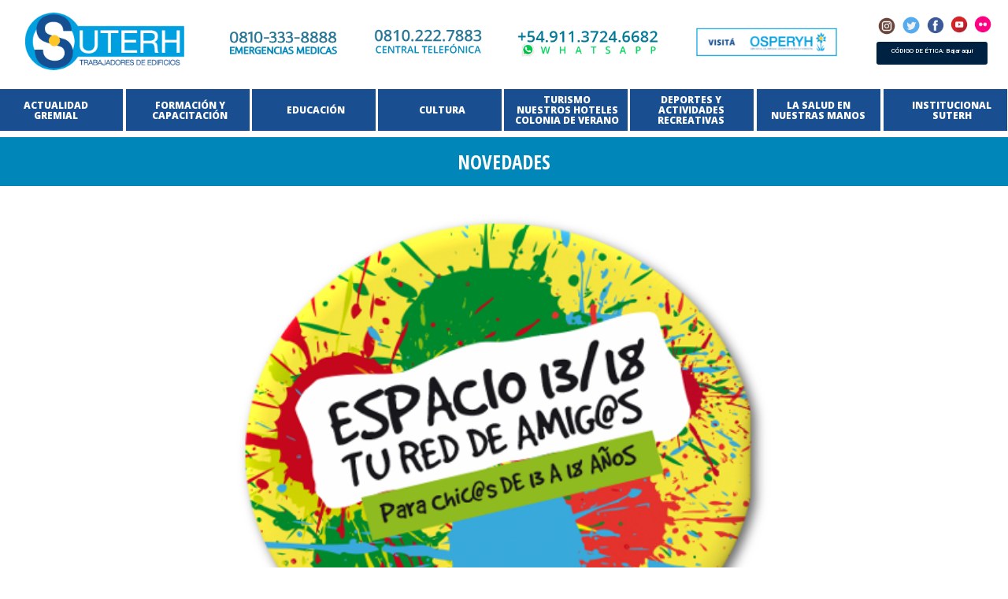

--- FILE ---
content_type: text/html; charset=UTF-8
request_url: https://suterh.org.ar/sumate-a-la-nueva-edicion-de-espacio-13-18-2/
body_size: 21907
content:
<!DOCTYPE html>
<html lang="es">
<head>
	<meta charset="UTF-8" />
	
	<title>Sumate a la nueva edición de Espacio 13/18 - Suterh</title>
	<meta name="viewport" content="width=device-width, initial-scale=1.0" />

	
	
	<!-- Start of  Zendesk Widget script -->
<!-- <script id="ze-snippet" src="https://static.zdassets.com/ekr/snippet.js?key=49d29987-1216-4c8b-87cc-ef5f7cb9a21a"> </script> -->
<!-- End of  Zendesk Widget script -->
	


	
	
			
						<meta name="viewport" content="width=device-width,initial-scale=1,user-scalable=no">
		        <link rel="stylesheet" href="https://maxcdn.bootstrapcdn.com/bootstrap/3.3.7/css/bootstrap.min.css"
    integrity="sha384-BVYiiSIFeK1dGmJRAkycuHAHRg32OmUcww7on3RYdg4Va+PmSTsz/K68vbdEjh4u" crossorigin="anonymous">
	<script src="https://code.jquery.com/jquery-3.2.1.min.js"
        integrity="sha256-hwg4gsxgFZhOsEEamdOYGBf13FyQuiTwlAQgxVSNgt4=" crossorigin="anonymous"></script>
<script src="https://maxcdn.bootstrapcdn.com/bootstrap/3.3.7/js/bootstrap.min.js"
        integrity="sha384-Tc5IQib027qvyjSMfHjOMaLkfuWVxZxUPnCJA7l2mCWNIpG9mGCD8wGNIcPD7Txa"
        crossorigin="anonymous"></script>
    <script src="https://cdnjs.cloudflare.com/ajax/libs/bootstrap-hover-dropdown/2.2.1/bootstrap-hover-dropdown.min.js" integrity="sha256-oZUp5ULh9oikWgL4PJ/ceUdVHxFP0v2F1wQBC7iLuOQ=" crossorigin="anonymous"></script>	
	<link rel="profile" href="https://gmpg.org/xfn/11" />
	<link rel="pingback" href="https://suterh.org.ar/xmlrpc.php" />
            <link rel="shortcut icon" type="image/x-icon" href="">
        <link rel="apple-touch-icon" href=""/>
    	<link href='//fonts.googleapis.com/css?family=Raleway:100,200,300,400,500,600,700,800,900,300italic,400italic,700italic|Open+Sans+Condensed:100,200,300,400,500,600,700,800,900,300italic,400italic,700italic|Oswald:100,200,300,400,500,600,700,800,900,300italic,400italic,700italic|Work+Sans:100,200,300,400,500,600,700,800,900,300italic,400italic,700italic|Open+Sans:100,200,300,400,500,600,700,800,900,300italic,400italic,700italic|Playfair+Display:100,200,300,400,500,600,700,800,900,300italic,400italic,700italic&subset=latin,latin-ext' rel='stylesheet' type='text/css'>
<script type="application/javascript">var QodeAjaxUrl = "https://suterh.org.ar/wp-admin/admin-ajax.php"</script><meta name='robots' content='index, follow, max-image-preview:large, max-snippet:-1, max-video-preview:-1' />
	<style>img:is([sizes="auto" i], [sizes^="auto," i]) { contain-intrinsic-size: 3000px 1500px }</style>
	
	<!-- This site is optimized with the Yoast SEO plugin v26.7 - https://yoast.com/wordpress/plugins/seo/ -->
	<link rel="canonical" href="https://suterh.org.ar/sumate-a-la-nueva-edicion-de-espacio-13-18-2/" />
	<meta property="og:locale" content="es_ES" />
	<meta property="og:type" content="article" />
	<meta property="og:title" content="Sumate a la nueva edición de Espacio 13/18 - Suterh" />
	<meta property="og:description" content="Ya te podés inscribir para participar de Espacio 13/18, iniciativa destinada a tod@s l@s hij@s de las trabajadoras y los trabajadores de edificios, de 13 a 18 años, que propone diversas actividades para jugar, crear, participar, expresarse, disfrutar y divertirse. Juegos recreativos y deportivos, expresión artística, música y talleres a cargo de profesores especializados,..." />
	<meta property="og:url" content="https://suterh.org.ar/sumate-a-la-nueva-edicion-de-espacio-13-18-2/" />
	<meta property="og:site_name" content="Suterh" />
	<meta property="article:published_time" content="2018-06-08T15:14:16+00:00" />
	<meta property="article:modified_time" content="2018-09-21T15:16:03+00:00" />
	<meta property="og:image" content="https://suterh.org.ar/wp-content/uploads/2018/09/suterh-victor-santa-maria-3142-6531-1.png" />
	<meta property="og:image:width" content="700" />
	<meta property="og:image:height" content="400" />
	<meta property="og:image:type" content="image/png" />
	<meta name="author" content="ROOT G2ROCKET" />
	<meta name="twitter:card" content="summary_large_image" />
	<meta name="twitter:label1" content="Escrito por" />
	<meta name="twitter:data1" content="ROOT G2ROCKET" />
	<meta name="twitter:label2" content="Tiempo de lectura" />
	<meta name="twitter:data2" content="1 minuto" />
	<script type="application/ld+json" class="yoast-schema-graph">{"@context":"https://schema.org","@graph":[{"@type":"Article","@id":"https://suterh.org.ar/sumate-a-la-nueva-edicion-de-espacio-13-18-2/#article","isPartOf":{"@id":"https://suterh.org.ar/sumate-a-la-nueva-edicion-de-espacio-13-18-2/"},"author":{"name":"ROOT G2ROCKET","@id":"https://suterh.org.ar/#/schema/person/920dc208204a7aee639af2789815a7d1"},"headline":"Sumate a la nueva edición de Espacio 13/18","datePublished":"2018-06-08T15:14:16+00:00","dateModified":"2018-09-21T15:16:03+00:00","mainEntityOfPage":{"@id":"https://suterh.org.ar/sumate-a-la-nueva-edicion-de-espacio-13-18-2/"},"wordCount":178,"commentCount":0,"image":{"@id":"https://suterh.org.ar/sumate-a-la-nueva-edicion-de-espacio-13-18-2/#primaryimage"},"thumbnailUrl":"https://suterh.org.ar/wp-content/uploads/2018/09/suterh-victor-santa-maria-3142-6531-1.png","articleSection":["Novedades"],"inLanguage":"es"},{"@type":"WebPage","@id":"https://suterh.org.ar/sumate-a-la-nueva-edicion-de-espacio-13-18-2/","url":"https://suterh.org.ar/sumate-a-la-nueva-edicion-de-espacio-13-18-2/","name":"Sumate a la nueva edición de Espacio 13/18 - Suterh","isPartOf":{"@id":"https://suterh.org.ar/#website"},"primaryImageOfPage":{"@id":"https://suterh.org.ar/sumate-a-la-nueva-edicion-de-espacio-13-18-2/#primaryimage"},"image":{"@id":"https://suterh.org.ar/sumate-a-la-nueva-edicion-de-espacio-13-18-2/#primaryimage"},"thumbnailUrl":"https://suterh.org.ar/wp-content/uploads/2018/09/suterh-victor-santa-maria-3142-6531-1.png","datePublished":"2018-06-08T15:14:16+00:00","dateModified":"2018-09-21T15:16:03+00:00","author":{"@id":"https://suterh.org.ar/#/schema/person/920dc208204a7aee639af2789815a7d1"},"breadcrumb":{"@id":"https://suterh.org.ar/sumate-a-la-nueva-edicion-de-espacio-13-18-2/#breadcrumb"},"inLanguage":"es","potentialAction":[{"@type":"ReadAction","target":["https://suterh.org.ar/sumate-a-la-nueva-edicion-de-espacio-13-18-2/"]}]},{"@type":"ImageObject","inLanguage":"es","@id":"https://suterh.org.ar/sumate-a-la-nueva-edicion-de-espacio-13-18-2/#primaryimage","url":"https://suterh.org.ar/wp-content/uploads/2018/09/suterh-victor-santa-maria-3142-6531-1.png","contentUrl":"https://suterh.org.ar/wp-content/uploads/2018/09/suterh-victor-santa-maria-3142-6531-1.png","width":700,"height":400},{"@type":"BreadcrumbList","@id":"https://suterh.org.ar/sumate-a-la-nueva-edicion-de-espacio-13-18-2/#breadcrumb","itemListElement":[{"@type":"ListItem","position":1,"name":"Portada","item":"https://suterh.org.ar/"},{"@type":"ListItem","position":2,"name":"Sumate a la nueva edición de Espacio 13/18"}]},{"@type":"WebSite","@id":"https://suterh.org.ar/#website","url":"https://suterh.org.ar/","name":"Suterh","description":"Víctor Santa María","potentialAction":[{"@type":"SearchAction","target":{"@type":"EntryPoint","urlTemplate":"https://suterh.org.ar/?s={search_term_string}"},"query-input":{"@type":"PropertyValueSpecification","valueRequired":true,"valueName":"search_term_string"}}],"inLanguage":"es"},{"@type":"Person","@id":"https://suterh.org.ar/#/schema/person/920dc208204a7aee639af2789815a7d1","name":"ROOT G2ROCKET","image":{"@type":"ImageObject","inLanguage":"es","@id":"https://suterh.org.ar/#/schema/person/image/","url":"https://secure.gravatar.com/avatar/8014de5ec7a96e8549bb2eada049929a89989db165a6987d8b64b7d4d786dc93?s=96&d=mm&r=g","contentUrl":"https://secure.gravatar.com/avatar/8014de5ec7a96e8549bb2eada049929a89989db165a6987d8b64b7d4d786dc93?s=96&d=mm&r=g","caption":"ROOT G2ROCKET"},"url":"https://suterh.org.ar/author/root/"}]}</script>
	<!-- / Yoast SEO plugin. -->


<link rel='dns-prefetch' href='//stats.wp.com' />
<link rel='dns-prefetch' href='//fonts.googleapis.com' />
<link rel='dns-prefetch' href='//v0.wordpress.com' />
<link rel='preconnect' href='//c0.wp.com' />
<link rel="alternate" type="application/rss+xml" title="Suterh &raquo; Feed" href="https://suterh.org.ar/feed/" />
<script type="text/javascript">
/* <![CDATA[ */
window._wpemojiSettings = {"baseUrl":"https:\/\/s.w.org\/images\/core\/emoji\/16.0.1\/72x72\/","ext":".png","svgUrl":"https:\/\/s.w.org\/images\/core\/emoji\/16.0.1\/svg\/","svgExt":".svg","source":{"concatemoji":"https:\/\/suterh.org.ar\/wp-includes\/js\/wp-emoji-release.min.js?ver=6.8.3"}};
/*! This file is auto-generated */
!function(s,n){var o,i,e;function c(e){try{var t={supportTests:e,timestamp:(new Date).valueOf()};sessionStorage.setItem(o,JSON.stringify(t))}catch(e){}}function p(e,t,n){e.clearRect(0,0,e.canvas.width,e.canvas.height),e.fillText(t,0,0);var t=new Uint32Array(e.getImageData(0,0,e.canvas.width,e.canvas.height).data),a=(e.clearRect(0,0,e.canvas.width,e.canvas.height),e.fillText(n,0,0),new Uint32Array(e.getImageData(0,0,e.canvas.width,e.canvas.height).data));return t.every(function(e,t){return e===a[t]})}function u(e,t){e.clearRect(0,0,e.canvas.width,e.canvas.height),e.fillText(t,0,0);for(var n=e.getImageData(16,16,1,1),a=0;a<n.data.length;a++)if(0!==n.data[a])return!1;return!0}function f(e,t,n,a){switch(t){case"flag":return n(e,"\ud83c\udff3\ufe0f\u200d\u26a7\ufe0f","\ud83c\udff3\ufe0f\u200b\u26a7\ufe0f")?!1:!n(e,"\ud83c\udde8\ud83c\uddf6","\ud83c\udde8\u200b\ud83c\uddf6")&&!n(e,"\ud83c\udff4\udb40\udc67\udb40\udc62\udb40\udc65\udb40\udc6e\udb40\udc67\udb40\udc7f","\ud83c\udff4\u200b\udb40\udc67\u200b\udb40\udc62\u200b\udb40\udc65\u200b\udb40\udc6e\u200b\udb40\udc67\u200b\udb40\udc7f");case"emoji":return!a(e,"\ud83e\udedf")}return!1}function g(e,t,n,a){var r="undefined"!=typeof WorkerGlobalScope&&self instanceof WorkerGlobalScope?new OffscreenCanvas(300,150):s.createElement("canvas"),o=r.getContext("2d",{willReadFrequently:!0}),i=(o.textBaseline="top",o.font="600 32px Arial",{});return e.forEach(function(e){i[e]=t(o,e,n,a)}),i}function t(e){var t=s.createElement("script");t.src=e,t.defer=!0,s.head.appendChild(t)}"undefined"!=typeof Promise&&(o="wpEmojiSettingsSupports",i=["flag","emoji"],n.supports={everything:!0,everythingExceptFlag:!0},e=new Promise(function(e){s.addEventListener("DOMContentLoaded",e,{once:!0})}),new Promise(function(t){var n=function(){try{var e=JSON.parse(sessionStorage.getItem(o));if("object"==typeof e&&"number"==typeof e.timestamp&&(new Date).valueOf()<e.timestamp+604800&&"object"==typeof e.supportTests)return e.supportTests}catch(e){}return null}();if(!n){if("undefined"!=typeof Worker&&"undefined"!=typeof OffscreenCanvas&&"undefined"!=typeof URL&&URL.createObjectURL&&"undefined"!=typeof Blob)try{var e="postMessage("+g.toString()+"("+[JSON.stringify(i),f.toString(),p.toString(),u.toString()].join(",")+"));",a=new Blob([e],{type:"text/javascript"}),r=new Worker(URL.createObjectURL(a),{name:"wpTestEmojiSupports"});return void(r.onmessage=function(e){c(n=e.data),r.terminate(),t(n)})}catch(e){}c(n=g(i,f,p,u))}t(n)}).then(function(e){for(var t in e)n.supports[t]=e[t],n.supports.everything=n.supports.everything&&n.supports[t],"flag"!==t&&(n.supports.everythingExceptFlag=n.supports.everythingExceptFlag&&n.supports[t]);n.supports.everythingExceptFlag=n.supports.everythingExceptFlag&&!n.supports.flag,n.DOMReady=!1,n.readyCallback=function(){n.DOMReady=!0}}).then(function(){return e}).then(function(){var e;n.supports.everything||(n.readyCallback(),(e=n.source||{}).concatemoji?t(e.concatemoji):e.wpemoji&&e.twemoji&&(t(e.twemoji),t(e.wpemoji)))}))}((window,document),window._wpemojiSettings);
/* ]]> */
</script>
<link rel='stylesheet' id='google-fonts-open-sans-css' href='//fonts.googleapis.com/css?family=Open+Sans%3A400%2C700&#038;ver=6.8.3' type='text/css' media='all' />
<link rel='stylesheet' id='ytp-icons-css' href='https://suterh.org.ar/wp-content/plugins/rdv-youtube-playlist-video-player/packages/icons/css/icons.min.css?ver=6.8.3' type='text/css' media='all' />
<link rel='stylesheet' id='ytp-style-css' href='https://suterh.org.ar/wp-content/plugins/rdv-youtube-playlist-video-player/packages/youtube-video-player/css/youtube-video-player.min.css?ver=6.8.3' type='text/css' media='all' />
<link rel='stylesheet' id='perfect-scrollbar-style-css' href='https://suterh.org.ar/wp-content/plugins/rdv-youtube-playlist-video-player/packages/perfect-scrollbar/perfect-scrollbar.css?ver=6.8.3' type='text/css' media='all' />
<link rel='stylesheet' id='layerslider-css' href='https://suterh.org.ar/wp-content/plugins/LayerSlider/static/layerslider/css/layerslider.css?ver=6.7.6' type='text/css' media='all' />
<style id='wp-emoji-styles-inline-css' type='text/css'>

	img.wp-smiley, img.emoji {
		display: inline !important;
		border: none !important;
		box-shadow: none !important;
		height: 1em !important;
		width: 1em !important;
		margin: 0 0.07em !important;
		vertical-align: -0.1em !important;
		background: none !important;
		padding: 0 !important;
	}
</style>
<link rel='stylesheet' id='wp-block-library-css' href='https://c0.wp.com/c/6.8.3/wp-includes/css/dist/block-library/style.min.css' type='text/css' media='all' />
<style id='classic-theme-styles-inline-css' type='text/css'>
/*! This file is auto-generated */
.wp-block-button__link{color:#fff;background-color:#32373c;border-radius:9999px;box-shadow:none;text-decoration:none;padding:calc(.667em + 2px) calc(1.333em + 2px);font-size:1.125em}.wp-block-file__button{background:#32373c;color:#fff;text-decoration:none}
</style>
<link rel='stylesheet' id='mediaelement-css' href='https://c0.wp.com/c/6.8.3/wp-includes/js/mediaelement/mediaelementplayer-legacy.min.css' type='text/css' media='all' />
<link rel='stylesheet' id='wp-mediaelement-css' href='https://c0.wp.com/c/6.8.3/wp-includes/js/mediaelement/wp-mediaelement.min.css' type='text/css' media='all' />
<style id='jetpack-sharing-buttons-style-inline-css' type='text/css'>
.jetpack-sharing-buttons__services-list{display:flex;flex-direction:row;flex-wrap:wrap;gap:0;list-style-type:none;margin:5px;padding:0}.jetpack-sharing-buttons__services-list.has-small-icon-size{font-size:12px}.jetpack-sharing-buttons__services-list.has-normal-icon-size{font-size:16px}.jetpack-sharing-buttons__services-list.has-large-icon-size{font-size:24px}.jetpack-sharing-buttons__services-list.has-huge-icon-size{font-size:36px}@media print{.jetpack-sharing-buttons__services-list{display:none!important}}.editor-styles-wrapper .wp-block-jetpack-sharing-buttons{gap:0;padding-inline-start:0}ul.jetpack-sharing-buttons__services-list.has-background{padding:1.25em 2.375em}
</style>
<style id='global-styles-inline-css' type='text/css'>
:root{--wp--preset--aspect-ratio--square: 1;--wp--preset--aspect-ratio--4-3: 4/3;--wp--preset--aspect-ratio--3-4: 3/4;--wp--preset--aspect-ratio--3-2: 3/2;--wp--preset--aspect-ratio--2-3: 2/3;--wp--preset--aspect-ratio--16-9: 16/9;--wp--preset--aspect-ratio--9-16: 9/16;--wp--preset--color--black: #000000;--wp--preset--color--cyan-bluish-gray: #abb8c3;--wp--preset--color--white: #ffffff;--wp--preset--color--pale-pink: #f78da7;--wp--preset--color--vivid-red: #cf2e2e;--wp--preset--color--luminous-vivid-orange: #ff6900;--wp--preset--color--luminous-vivid-amber: #fcb900;--wp--preset--color--light-green-cyan: #7bdcb5;--wp--preset--color--vivid-green-cyan: #00d084;--wp--preset--color--pale-cyan-blue: #8ed1fc;--wp--preset--color--vivid-cyan-blue: #0693e3;--wp--preset--color--vivid-purple: #9b51e0;--wp--preset--gradient--vivid-cyan-blue-to-vivid-purple: linear-gradient(135deg,rgba(6,147,227,1) 0%,rgb(155,81,224) 100%);--wp--preset--gradient--light-green-cyan-to-vivid-green-cyan: linear-gradient(135deg,rgb(122,220,180) 0%,rgb(0,208,130) 100%);--wp--preset--gradient--luminous-vivid-amber-to-luminous-vivid-orange: linear-gradient(135deg,rgba(252,185,0,1) 0%,rgba(255,105,0,1) 100%);--wp--preset--gradient--luminous-vivid-orange-to-vivid-red: linear-gradient(135deg,rgba(255,105,0,1) 0%,rgb(207,46,46) 100%);--wp--preset--gradient--very-light-gray-to-cyan-bluish-gray: linear-gradient(135deg,rgb(238,238,238) 0%,rgb(169,184,195) 100%);--wp--preset--gradient--cool-to-warm-spectrum: linear-gradient(135deg,rgb(74,234,220) 0%,rgb(151,120,209) 20%,rgb(207,42,186) 40%,rgb(238,44,130) 60%,rgb(251,105,98) 80%,rgb(254,248,76) 100%);--wp--preset--gradient--blush-light-purple: linear-gradient(135deg,rgb(255,206,236) 0%,rgb(152,150,240) 100%);--wp--preset--gradient--blush-bordeaux: linear-gradient(135deg,rgb(254,205,165) 0%,rgb(254,45,45) 50%,rgb(107,0,62) 100%);--wp--preset--gradient--luminous-dusk: linear-gradient(135deg,rgb(255,203,112) 0%,rgb(199,81,192) 50%,rgb(65,88,208) 100%);--wp--preset--gradient--pale-ocean: linear-gradient(135deg,rgb(255,245,203) 0%,rgb(182,227,212) 50%,rgb(51,167,181) 100%);--wp--preset--gradient--electric-grass: linear-gradient(135deg,rgb(202,248,128) 0%,rgb(113,206,126) 100%);--wp--preset--gradient--midnight: linear-gradient(135deg,rgb(2,3,129) 0%,rgb(40,116,252) 100%);--wp--preset--font-size--small: 13px;--wp--preset--font-size--medium: 20px;--wp--preset--font-size--large: 36px;--wp--preset--font-size--x-large: 42px;--wp--preset--spacing--20: 0.44rem;--wp--preset--spacing--30: 0.67rem;--wp--preset--spacing--40: 1rem;--wp--preset--spacing--50: 1.5rem;--wp--preset--spacing--60: 2.25rem;--wp--preset--spacing--70: 3.38rem;--wp--preset--spacing--80: 5.06rem;--wp--preset--shadow--natural: 6px 6px 9px rgba(0, 0, 0, 0.2);--wp--preset--shadow--deep: 12px 12px 50px rgba(0, 0, 0, 0.4);--wp--preset--shadow--sharp: 6px 6px 0px rgba(0, 0, 0, 0.2);--wp--preset--shadow--outlined: 6px 6px 0px -3px rgba(255, 255, 255, 1), 6px 6px rgba(0, 0, 0, 1);--wp--preset--shadow--crisp: 6px 6px 0px rgba(0, 0, 0, 1);}:where(.is-layout-flex){gap: 0.5em;}:where(.is-layout-grid){gap: 0.5em;}body .is-layout-flex{display: flex;}.is-layout-flex{flex-wrap: wrap;align-items: center;}.is-layout-flex > :is(*, div){margin: 0;}body .is-layout-grid{display: grid;}.is-layout-grid > :is(*, div){margin: 0;}:where(.wp-block-columns.is-layout-flex){gap: 2em;}:where(.wp-block-columns.is-layout-grid){gap: 2em;}:where(.wp-block-post-template.is-layout-flex){gap: 1.25em;}:where(.wp-block-post-template.is-layout-grid){gap: 1.25em;}.has-black-color{color: var(--wp--preset--color--black) !important;}.has-cyan-bluish-gray-color{color: var(--wp--preset--color--cyan-bluish-gray) !important;}.has-white-color{color: var(--wp--preset--color--white) !important;}.has-pale-pink-color{color: var(--wp--preset--color--pale-pink) !important;}.has-vivid-red-color{color: var(--wp--preset--color--vivid-red) !important;}.has-luminous-vivid-orange-color{color: var(--wp--preset--color--luminous-vivid-orange) !important;}.has-luminous-vivid-amber-color{color: var(--wp--preset--color--luminous-vivid-amber) !important;}.has-light-green-cyan-color{color: var(--wp--preset--color--light-green-cyan) !important;}.has-vivid-green-cyan-color{color: var(--wp--preset--color--vivid-green-cyan) !important;}.has-pale-cyan-blue-color{color: var(--wp--preset--color--pale-cyan-blue) !important;}.has-vivid-cyan-blue-color{color: var(--wp--preset--color--vivid-cyan-blue) !important;}.has-vivid-purple-color{color: var(--wp--preset--color--vivid-purple) !important;}.has-black-background-color{background-color: var(--wp--preset--color--black) !important;}.has-cyan-bluish-gray-background-color{background-color: var(--wp--preset--color--cyan-bluish-gray) !important;}.has-white-background-color{background-color: var(--wp--preset--color--white) !important;}.has-pale-pink-background-color{background-color: var(--wp--preset--color--pale-pink) !important;}.has-vivid-red-background-color{background-color: var(--wp--preset--color--vivid-red) !important;}.has-luminous-vivid-orange-background-color{background-color: var(--wp--preset--color--luminous-vivid-orange) !important;}.has-luminous-vivid-amber-background-color{background-color: var(--wp--preset--color--luminous-vivid-amber) !important;}.has-light-green-cyan-background-color{background-color: var(--wp--preset--color--light-green-cyan) !important;}.has-vivid-green-cyan-background-color{background-color: var(--wp--preset--color--vivid-green-cyan) !important;}.has-pale-cyan-blue-background-color{background-color: var(--wp--preset--color--pale-cyan-blue) !important;}.has-vivid-cyan-blue-background-color{background-color: var(--wp--preset--color--vivid-cyan-blue) !important;}.has-vivid-purple-background-color{background-color: var(--wp--preset--color--vivid-purple) !important;}.has-black-border-color{border-color: var(--wp--preset--color--black) !important;}.has-cyan-bluish-gray-border-color{border-color: var(--wp--preset--color--cyan-bluish-gray) !important;}.has-white-border-color{border-color: var(--wp--preset--color--white) !important;}.has-pale-pink-border-color{border-color: var(--wp--preset--color--pale-pink) !important;}.has-vivid-red-border-color{border-color: var(--wp--preset--color--vivid-red) !important;}.has-luminous-vivid-orange-border-color{border-color: var(--wp--preset--color--luminous-vivid-orange) !important;}.has-luminous-vivid-amber-border-color{border-color: var(--wp--preset--color--luminous-vivid-amber) !important;}.has-light-green-cyan-border-color{border-color: var(--wp--preset--color--light-green-cyan) !important;}.has-vivid-green-cyan-border-color{border-color: var(--wp--preset--color--vivid-green-cyan) !important;}.has-pale-cyan-blue-border-color{border-color: var(--wp--preset--color--pale-cyan-blue) !important;}.has-vivid-cyan-blue-border-color{border-color: var(--wp--preset--color--vivid-cyan-blue) !important;}.has-vivid-purple-border-color{border-color: var(--wp--preset--color--vivid-purple) !important;}.has-vivid-cyan-blue-to-vivid-purple-gradient-background{background: var(--wp--preset--gradient--vivid-cyan-blue-to-vivid-purple) !important;}.has-light-green-cyan-to-vivid-green-cyan-gradient-background{background: var(--wp--preset--gradient--light-green-cyan-to-vivid-green-cyan) !important;}.has-luminous-vivid-amber-to-luminous-vivid-orange-gradient-background{background: var(--wp--preset--gradient--luminous-vivid-amber-to-luminous-vivid-orange) !important;}.has-luminous-vivid-orange-to-vivid-red-gradient-background{background: var(--wp--preset--gradient--luminous-vivid-orange-to-vivid-red) !important;}.has-very-light-gray-to-cyan-bluish-gray-gradient-background{background: var(--wp--preset--gradient--very-light-gray-to-cyan-bluish-gray) !important;}.has-cool-to-warm-spectrum-gradient-background{background: var(--wp--preset--gradient--cool-to-warm-spectrum) !important;}.has-blush-light-purple-gradient-background{background: var(--wp--preset--gradient--blush-light-purple) !important;}.has-blush-bordeaux-gradient-background{background: var(--wp--preset--gradient--blush-bordeaux) !important;}.has-luminous-dusk-gradient-background{background: var(--wp--preset--gradient--luminous-dusk) !important;}.has-pale-ocean-gradient-background{background: var(--wp--preset--gradient--pale-ocean) !important;}.has-electric-grass-gradient-background{background: var(--wp--preset--gradient--electric-grass) !important;}.has-midnight-gradient-background{background: var(--wp--preset--gradient--midnight) !important;}.has-small-font-size{font-size: var(--wp--preset--font-size--small) !important;}.has-medium-font-size{font-size: var(--wp--preset--font-size--medium) !important;}.has-large-font-size{font-size: var(--wp--preset--font-size--large) !important;}.has-x-large-font-size{font-size: var(--wp--preset--font-size--x-large) !important;}
:where(.wp-block-post-template.is-layout-flex){gap: 1.25em;}:where(.wp-block-post-template.is-layout-grid){gap: 1.25em;}
:where(.wp-block-columns.is-layout-flex){gap: 2em;}:where(.wp-block-columns.is-layout-grid){gap: 2em;}
:root :where(.wp-block-pullquote){font-size: 1.5em;line-height: 1.6;}
</style>
<link rel='stylesheet' id='contact-form-7-css' href='https://suterh.org.ar/wp-content/plugins/contact-form-7/includes/css/styles.css?ver=6.1.4' type='text/css' media='all' />
<link rel='stylesheet' id='fancybox-for-wp-css' href='https://suterh.org.ar/wp-content/plugins/fancybox-for-wordpress/assets/css/fancybox.css?ver=1.3.4' type='text/css' media='all' />
<link rel='stylesheet' id='rs-plugin-settings-css' href='https://suterh.org.ar/wp-content/plugins/revslider/public/assets/css/settings.css?ver=5.4.7.4' type='text/css' media='all' />
<style id='rs-plugin-settings-inline-css' type='text/css'>
#rs-demo-id {}
</style>
<link rel='stylesheet' id='wp-faq-public-style-css' href='https://suterh.org.ar/wp-content/plugins/sp-faq/assets/css/wp-faq-public.css?ver=3.9.4' type='text/css' media='all' />
<link rel='stylesheet' id='default_style-css' href='https://suterh.org.ar/wp-content/themes/bridge/style.css?ver=6.8.3' type='text/css' media='all' />
<link rel='stylesheet' id='qode_font_awesome-css' href='https://suterh.org.ar/wp-content/themes/bridge/css/font-awesome/css/font-awesome.min.css?ver=6.8.3' type='text/css' media='all' />
<link rel='stylesheet' id='qode_font_elegant-css' href='https://suterh.org.ar/wp-content/themes/bridge/css/elegant-icons/style.min.css?ver=6.8.3' type='text/css' media='all' />
<link rel='stylesheet' id='qode_linea_icons-css' href='https://suterh.org.ar/wp-content/themes/bridge/css/linea-icons/style.css?ver=6.8.3' type='text/css' media='all' />
<link rel='stylesheet' id='qode_dripicons-css' href='https://suterh.org.ar/wp-content/themes/bridge/css/dripicons/dripicons.css?ver=6.8.3' type='text/css' media='all' />
<link rel='stylesheet' id='stylesheet-css' href='https://suterh.org.ar/wp-content/themes/bridge/css/stylesheet.min.css?ver=6.8.3' type='text/css' media='all' />
<style id='stylesheet-inline-css' type='text/css'>
   .postid-16982.disabled_footer_top .footer_top_holder, .postid-16982.disabled_footer_bottom .footer_bottom_holder { display: none;}


</style>
<link rel='stylesheet' id='qode_print-css' href='https://suterh.org.ar/wp-content/themes/bridge/css/print.css?ver=6.8.3' type='text/css' media='all' />
<link rel='stylesheet' id='mac_stylesheet-css' href='https://suterh.org.ar/wp-content/themes/bridge/css/mac_stylesheet.css?ver=6.8.3' type='text/css' media='all' />
<link rel='stylesheet' id='webkit-css' href='https://suterh.org.ar/wp-content/themes/bridge/css/webkit_stylesheet.css?ver=6.8.3' type='text/css' media='all' />
<link rel='stylesheet' id='qode_news_style-css' href='https://suterh.org.ar/wp-content/plugins/qode-news/assets/css/news-map.min.css?ver=6.8.3' type='text/css' media='all' />
<link rel='stylesheet' id='responsive-css' href='https://suterh.org.ar/wp-content/themes/bridge/css/responsive.min.css?ver=6.8.3' type='text/css' media='all' />
<link rel='stylesheet' id='qode_news_responsive_style-css' href='https://suterh.org.ar/wp-content/plugins/qode-news/assets/css/news-map-responsive.min.css?ver=6.8.3' type='text/css' media='all' />
<link rel='stylesheet' id='style_dynamic-css' href='https://suterh.org.ar/wp-content/themes/bridge/css/style_dynamic.css?ver=1668473755' type='text/css' media='all' />
<link rel='stylesheet' id='style_dynamic_responsive-css' href='https://suterh.org.ar/wp-content/themes/bridge/css/style_dynamic_responsive.css?ver=1668473755' type='text/css' media='all' />
<link rel='stylesheet' id='custom_css-css' href='https://suterh.org.ar/wp-content/themes/bridge/css/custom_css.css?ver=1668473755' type='text/css' media='all' />
<link rel='stylesheet' id='childstyle-css' href='https://suterh.org.ar/wp-content/themes/bridge-child/style.css?ver=6.8.3' type='text/css' media='all' />
<style id='vcv-globalElementsCss-inline-css' type='text/css'>
[data-vce-boxed-width=true]{margin:0 auto;max-width:1100px}.novedades-mobile *{text-align:center!important}.sidebar-extra h5{color:#b6b6b6;font-family:Open Sans Condensed,sans-serif;font-size:17px;font-style:normal;font-weight:800;letter-spacing:0;line-height:18px;margin-bottom:14px;margin-top:0;text-transform:uppercase}.sidebar-extra .posts_holder{border-bottom:1px dotted #a9a9a9;clear:left;float:left;margin:20px 0 0;padding-bottom:20px;width:100%}@media screen and (max-width:1200px){[data-vce-boxed-width=true]{max-width:950px}}@media screen and (max-width:1000px){[data-vce-boxed-width=true]{max-width:768px}}@media screen and (max-width:768px){[data-vce-boxed-width=true]{max-width:600px}}@media screen and (max-width:600px){[data-vce-boxed-width=true]{max-width:420px;width:95%}}
</style>
<script type="text/javascript" src="https://c0.wp.com/c/6.8.3/wp-includes/js/jquery/jquery.min.js" id="jquery-core-js"></script>
<script type="text/javascript" src="https://c0.wp.com/c/6.8.3/wp-includes/js/jquery/jquery-migrate.min.js" id="jquery-migrate-js"></script>
<script type="text/javascript" src="https://suterh.org.ar/wp-content/plugins/rdv-youtube-playlist-video-player/packages/perfect-scrollbar/jquery.mousewheel.js?ver=6.8.3" id="jquery-mousewheel-js"></script>
<script type="text/javascript" src="https://suterh.org.ar/wp-content/plugins/rdv-youtube-playlist-video-player/packages/perfect-scrollbar/perfect-scrollbar.js?ver=6.8.3" id="perfect-scrollbar-script-js"></script>
<script type="text/javascript" src="https://suterh.org.ar/wp-content/plugins/rdv-youtube-playlist-video-player/packages/youtube-video-player/js/youtube-video-player.jquery.min.js?ver=6.8.3" id="ytp-script-js"></script>
<script type="text/javascript" src="https://suterh.org.ar/wp-content/plugins/rdv-youtube-playlist-video-player/js/plugin.js?ver=6.8.3" id="ytp-plugin-js"></script>
<script type="text/javascript" id="layerslider-greensock-js-extra">
/* <![CDATA[ */
var LS_Meta = {"v":"6.7.6"};
/* ]]> */
</script>
<script type="text/javascript" src="https://suterh.org.ar/wp-content/plugins/LayerSlider/static/layerslider/js/greensock.js?ver=1.19.0" id="layerslider-greensock-js"></script>
<script type="text/javascript" src="https://suterh.org.ar/wp-content/plugins/LayerSlider/static/layerslider/js/layerslider.kreaturamedia.jquery.js?ver=6.7.6" id="layerslider-js"></script>
<script type="text/javascript" src="https://suterh.org.ar/wp-content/plugins/LayerSlider/static/layerslider/js/layerslider.transitions.js?ver=6.7.6" id="layerslider-transitions-js"></script>
<script type="text/javascript" src="https://suterh.org.ar/wp-content/plugins/fancybox-for-wordpress/assets/js/purify.min.js?ver=1.3.4" id="purify-js"></script>
<script type="text/javascript" src="https://suterh.org.ar/wp-content/plugins/fancybox-for-wordpress/assets/js/jquery.fancybox.js?ver=1.3.4" id="fancybox-for-wp-js"></script>
<script type="text/javascript" src="https://suterh.org.ar/wp-content/plugins/revslider/public/assets/js/jquery.themepunch.tools.min.js?ver=5.4.7.4" id="tp-tools-js"></script>
<script type="text/javascript" src="https://suterh.org.ar/wp-content/plugins/revslider/public/assets/js/jquery.themepunch.revolution.min.js?ver=5.4.7.4" id="revmin-js"></script>
<meta name="generator" content="Powered by LayerSlider 6.7.6 - Multi-Purpose, Responsive, Parallax, Mobile-Friendly Slider Plugin for WordPress." />
<!-- LayerSlider updates and docs at: https://layerslider.kreaturamedia.com -->
<link rel="https://api.w.org/" href="https://suterh.org.ar/wp-json/" /><link rel="alternate" title="JSON" type="application/json" href="https://suterh.org.ar/wp-json/wp/v2/posts/16982" /><link rel="EditURI" type="application/rsd+xml" title="RSD" href="https://suterh.org.ar/xmlrpc.php?rsd" />
<link rel='shortlink' href='https://wp.me/pavTgm-4pU' />
<link rel="alternate" title="oEmbed (JSON)" type="application/json+oembed" href="https://suterh.org.ar/wp-json/oembed/1.0/embed?url=https%3A%2F%2Fsuterh.org.ar%2Fsumate-a-la-nueva-edicion-de-espacio-13-18-2%2F" />
<link rel="alternate" title="oEmbed (XML)" type="text/xml+oembed" href="https://suterh.org.ar/wp-json/oembed/1.0/embed?url=https%3A%2F%2Fsuterh.org.ar%2Fsumate-a-la-nueva-edicion-de-espacio-13-18-2%2F&#038;format=xml" />

<!-- Fancybox for WordPress v3.3.7 -->
<style type="text/css">
	.fancybox-slide--image .fancybox-content{background-color: #FFFFFF}div.fancybox-caption{display:none !important;}
	
	img.fancybox-image{border-width:10px;border-color:#FFFFFF;border-style:solid;}
	div.fancybox-bg{background-color:rgba(102,102,102,0.6);opacity:1 !important;}div.fancybox-content{border-color:#FFFFFF}
	div#fancybox-title{background-color:#FFFFFF}
	div.fancybox-content{background-color:#FFFFFF;border:1px solid #BBBBBB}
	div#fancybox-title-inside{color:#333333}
	
	
	
	div.fancybox-caption p.caption-title{display:inline-block}
	div.fancybox-caption p.caption-title{font-size:14px}
	div.fancybox-caption p.caption-title{color:#333333}
	div.fancybox-caption {color:#333333}div.fancybox-caption p.caption-title {background:#fff; width:auto;padding:10px 30px;}div.fancybox-content p.caption-title{color:#333333;margin: 0;padding: 5px 0;}body.fancybox-active .fancybox-container .fancybox-stage .fancybox-content .fancybox-close-small{display:block;}
</style><script type="text/javascript">
	jQuery(function () {

		var mobileOnly = false;
		
		if (mobileOnly) {
			return;
		}

		jQuery.fn.getTitle = function () { // Copy the title of every IMG tag and add it to its parent A so that fancybox can show titles
			var arr = jQuery("a[data-fancybox]");jQuery.each(arr, function() {var title = jQuery(this).children("img").attr("title") || '';var figCaptionHtml = jQuery(this).next("figcaption").html() || '';var processedCaption = figCaptionHtml;if (figCaptionHtml.length && typeof DOMPurify === 'function') {processedCaption = DOMPurify.sanitize(figCaptionHtml, {USE_PROFILES: {html: true}});} else if (figCaptionHtml.length) {processedCaption = jQuery("<div>").text(figCaptionHtml).html();}var newTitle = title;if (processedCaption.length) {newTitle = title.length ? title + " " + processedCaption : processedCaption;}if (newTitle.length) {jQuery(this).attr("title", newTitle);}});		}

		// Supported file extensions

				var thumbnails = jQuery("a:has(img)").not(".nolightbox").not('.envira-gallery-link').not('.ngg-simplelightbox').filter(function () {
			return /\.(jpe?g|png|gif|mp4|webp|bmp)(\?[^/]*)*$/i.test(jQuery(this).attr('href'))
		});
		

		// Add data-type iframe for links that are not images or videos.
		var iframeLinks = jQuery('.fancyboxforwp').filter(function () {
			return !/\.(jpe?g|png|gif|mp4|webp|bmp|pdf)(\?[^/]*)*$/i.test(jQuery(this).attr('href'))
		}).filter(function () {
			return !/vimeo|youtube/i.test(jQuery(this).attr('href'))
		});
		iframeLinks.attr({"data-type": "iframe"}).getTitle();

				// Gallery All
		thumbnails.addClass("fancyboxforwp").attr("data-fancybox", "gallery").getTitle();
		iframeLinks.attr({"data-fancybox": "gallery"}).getTitle();

		// Gallery type NONE
		
		// Call fancybox and apply it on any link with a rel atribute that starts with "fancybox", with the options set on the admin panel
		jQuery("a.fancyboxforwp").fancyboxforwp({
			loop: false,
			smallBtn: true,
			zoomOpacity: "auto",
			animationEffect: "fade",
			animationDuration: 500,
			transitionEffect: "fade",
			transitionDuration: "300",
			overlayShow: true,
			overlayOpacity: "0.6",
			titleShow: true,
			titlePosition: "inside",
			keyboard: true,
			showCloseButton: true,
			arrows: true,
			clickContent:false,
			clickSlide: "close",
			mobile: {
				clickContent: function (current, event) {
					return current.type === "image" ? "toggleControls" : false;
				},
				clickSlide: function (current, event) {
					return current.type === "image" ? "close" : "close";
				},
			},
			wheel: false,
			toolbar: true,
			preventCaptionOverlap: true,
			onInit: function() { },			onDeactivate
	: function() { },		beforeClose: function() { },			afterShow: function(instance) { jQuery( ".fancybox-image" ).on("click", function( ){ ( instance.isScaledDown() ) ? instance.scaleToActual() : instance.scaleToFit() }) },				afterClose: function() { },					caption : function( instance, item ) {var title = "";if("undefined" != typeof jQuery(this).context ){var title = jQuery(this).context.title;} else { var title = ("undefined" != typeof jQuery(this).attr("title")) ? jQuery(this).attr("title") : false;}var caption = jQuery(this).data('caption') || '';if ( item.type === 'image' && title.length ) {caption = (caption.length ? caption + '<br />' : '') + '<p class="caption-title">'+jQuery("<div>").text(title).html()+'</p>' ;}if (typeof DOMPurify === "function" && caption.length) { return DOMPurify.sanitize(caption, {USE_PROFILES: {html: true}}); } else { return jQuery("<div>").text(caption).html(); }},
		afterLoad : function( instance, current ) {var captionContent = current.opts.caption || '';var sanitizedCaptionString = '';if (typeof DOMPurify === 'function' && captionContent.length) {sanitizedCaptionString = DOMPurify.sanitize(captionContent, {USE_PROFILES: {html: true}});} else if (captionContent.length) { sanitizedCaptionString = jQuery("<div>").text(captionContent).html();}if (sanitizedCaptionString.length) { current.$content.append(jQuery('<div class=\"fancybox-custom-caption inside-caption\" style=\" position: absolute;left:0;right:0;color:#000;margin:0 auto;bottom:0;text-align:center;background-color:#FFFFFF \"></div>').html(sanitizedCaptionString)); }},
			})
		;

			})
</script>
<!-- END Fancybox for WordPress -->

		<!-- GA Google Analytics @ https://m0n.co/ga -->
		<script>
			(function(i,s,o,g,r,a,m){i['GoogleAnalyticsObject']=r;i[r]=i[r]||function(){
			(i[r].q=i[r].q||[]).push(arguments)},i[r].l=1*new Date();a=s.createElement(o),
			m=s.getElementsByTagName(o)[0];a.async=1;a.src=g;m.parentNode.insertBefore(a,m)
			})(window,document,'script','https://www.google-analytics.com/analytics.js','ga');
			ga('create', 'UA-164091903-1', 'auto');
			ga('send', 'pageview');
		</script>

	<script type="text/javascript">
//Nos aseguramos que carge la función cuando termina de cargar la página
if(window.attachEvent) {
    window.attachEvent('onload', AgregaLinksANotas);
} else {
    if(window.onload) {
        var curronload = window.onload;
        var newonload = function(evt) {
            curronload(evt);
            AgregaLinksANotas(evt);
        };
        window.onload = newonload;
    } else {
        window.onload = AgregaLinksANotas;
    }
}

function AgregaLinksANotas() {
	var posts = document.getElementsByClassName("qode-ni-content");
	for(var i = 0; i < posts.length; i++)
	{
		var iURL=posts[i].children[0].children[0].href;
                var iHTML=posts[i].children[1].innerHTML;
	        posts[i].children[1].innerHTML=iHTML+'... <a href="'+iURL+'">Click para ver más</a>';

                if (typeof posts[i].children[0].children[0] != 'undefined') {
			//var iURL=posts[i].children[0].children[0].href;
		}
		if (typeof posts[i].children[0].children[1] != 'undefined') {
			//var iHTML=posts[i].children[1].innerHTML;
	   		//posts[i].children[1].innerHTML=iHTML+'... <a href="'+iURL+'">Click para ver más</a>';
	   	}
	}
}

</script>
<noscript><style>.vce-row-container .vcv-lozad {display: none}</style></noscript><meta name="generator" content="Powered by Visual Composer Website Builder - fast and easy-to-use drag and drop visual editor for WordPress."/>	<style>img#wpstats{display:none}</style>
		<meta name="generator" content="Powered by Slider Revolution 5.4.7.4 - responsive, Mobile-Friendly Slider Plugin for WordPress with comfortable drag and drop interface." />
<link rel="icon" href="https://suterh.org.ar/wp-content/uploads/2018/09/cropped-b236da059e306d4cb0d9519f1f459a3b_400x400-32x32.png" sizes="32x32" />
<link rel="icon" href="https://suterh.org.ar/wp-content/uploads/2018/09/cropped-b236da059e306d4cb0d9519f1f459a3b_400x400-192x192.png" sizes="192x192" />
<link rel="apple-touch-icon" href="https://suterh.org.ar/wp-content/uploads/2018/09/cropped-b236da059e306d4cb0d9519f1f459a3b_400x400-180x180.png" />
<meta name="msapplication-TileImage" content="https://suterh.org.ar/wp-content/uploads/2018/09/cropped-b236da059e306d4cb0d9519f1f459a3b_400x400-270x270.png" />
<script type="text/javascript">function setREVStartSize(e){									
						try{ e.c=jQuery(e.c);var i=jQuery(window).width(),t=9999,r=0,n=0,l=0,f=0,s=0,h=0;
							if(e.responsiveLevels&&(jQuery.each(e.responsiveLevels,function(e,f){f>i&&(t=r=f,l=e),i>f&&f>r&&(r=f,n=e)}),t>r&&(l=n)),f=e.gridheight[l]||e.gridheight[0]||e.gridheight,s=e.gridwidth[l]||e.gridwidth[0]||e.gridwidth,h=i/s,h=h>1?1:h,f=Math.round(h*f),"fullscreen"==e.sliderLayout){var u=(e.c.width(),jQuery(window).height());if(void 0!=e.fullScreenOffsetContainer){var c=e.fullScreenOffsetContainer.split(",");if (c) jQuery.each(c,function(e,i){u=jQuery(i).length>0?u-jQuery(i).outerHeight(!0):u}),e.fullScreenOffset.split("%").length>1&&void 0!=e.fullScreenOffset&&e.fullScreenOffset.length>0?u-=jQuery(window).height()*parseInt(e.fullScreenOffset,0)/100:void 0!=e.fullScreenOffset&&e.fullScreenOffset.length>0&&(u-=parseInt(e.fullScreenOffset,0))}f=u}else void 0!=e.minHeight&&f<e.minHeight&&(f=e.minHeight);e.c.closest(".rev_slider_wrapper").css({height:f})					
						}catch(d){console.log("Failure at Presize of Slider:"+d)}						
					};</script>
		<style type="text/css" id="wp-custom-css">
			
.futbol table {
    border-collapse: collapse;
    border: 1px solid grey;
    /* border-width: medium; */
}
.futbol tr {
    border-collapse: collapse;
    border: 1px solid grey;
    /* border-width: medium; */
}
.futbol td {
    border-collapse: collapse;
    border: 1px solid grey;
    /* border-width: medium; */
}


.column3.footer_col3{display:none;}

@media screen and (max-width: 480px) {
	.post_text_inner .tg-0lax {
		display: block;
	}
}		</style>
			

</head>

<body data-rsssl=1 class="wp-singular post-template-default single single-post postid-16982 single-format-standard wp-theme-bridge wp-child-theme-bridge-child qode-news-1.0.4 vcwb  qode-title-hidden qode-content-sidebar-responsive qode-child-theme-ver-1.0.0 qode-theme-ver-16.5 qode-theme-bridge" itemscope itemtype="http://schema.org/WebPage">
<link href="https://fonts.googleapis.com/css?family=Roboto:500" rel="stylesheet" property="stylesheet" type="text/css" media="all">
<div id="rev_slider_10_1_wrapper" class="rev_slider_wrapper fullwidthbanner-container" data-source="gallery" style="margin:0px auto;background:transparent;padding:0px;margin-top:0px;margin-bottom:0px;">
<!-- START REVOLUTION SLIDER 5.4.7.4 auto mode -->
	<div id="rev_slider_10_1" class="rev_slider fullwidthabanner" style="display:none;" data-version="5.4.7.4">
<ul>	<!-- SLIDE  -->
	<li data-index="rs-21" data-transition="fade" data-slotamount="default" data-hideafterloop="0" data-hideslideonmobile="off"  data-easein="default" data-easeout="default" data-masterspeed="300"  data-rotate="0"  data-saveperformance="off"  data-title="Slide" data-param1="" data-param2="" data-param3="" data-param4="" data-param5="" data-param6="" data-param7="" data-param8="" data-param9="" data-param10="" data-description="">
		<!-- MAIN IMAGE -->
		<img src="https://suterh.org.ar/wp-content/plugins/revslider/admin/assets/images/dummy.png" data-bgcolor='#ffffff' style='background:#ffffff' alt="" title="Sumate a la nueva edición de Espacio 13/18"  data-lazyload="https://suterh.org.ar/wp-content/plugins/revslider/admin/assets/images/transparent.png" data-bgposition="center center" data-bgfit="cover" data-bgrepeat="no-repeat" class="rev-slidebg" data-no-retina>
		<!-- LAYERS -->

		<!-- LAYER NR. 1 -->
		<div class="tp-caption rev-btn " 
			 id="slide-21-layer-26" 
			 data-x="['right','right','right','center']" data-hoffset="['38','38','38','0']" 
			 data-y="['middle','middle','middle','top']" data-voffset="['21','21','21','240']" 
						data-width="['212','212','212','364']"
			data-height="['43','43','43','38']"
			data-whitespace="nowrap"
 
			data-type="button" 
			data-actions='[{"event":"click","action":"simplelink","target":"_blank","url":"https:\/\/suterh.org.ar\/wp-content\/uploads\/2019\/04\/codigo_etica_suterh_2019_suterh_victor_santa_maria.pdf","delay":""}]'
			data-basealign="slide" 
			data-responsive_offset="on" 

			data-frames='[{"delay":0,"speed":300,"frame":"0","from":"opacity:0;","to":"o:1;","ease":"Power3.easeInOut"},{"delay":"wait","speed":300,"frame":"999","to":"opacity:0;","ease":"Power3.easeInOut"},{"frame":"hover","speed":"0","ease":"Linear.easeNone","to":"o:1;rX:0;rY:0;rZ:0;z:0;","style":"c:rgb(255,255,255);bg:rgb(0,23,33);bs:solid;bw:0 0 0 0;"}]'
			data-textAlign="['center','center','center','center']"
			data-paddingtop="[12,12,12,12]"
			data-paddingright="[20,20,20,20]"
			data-paddingbottom="[12,12,12,12]"
			data-paddingleft="[20,20,20,20]"

			style="z-index: 5; min-width: 212px; max-width: 212px; max-width: 43px; max-width: 43px; white-space: nowrap; font-size: 12px; line-height: 12px; font-weight: 500; color: rgba(255,255,255,1); letter-spacing: px;font-family:Roboto;background-color:rgb(0,34,66);border-color:rgba(0,0,0,1);border-radius:3px 3px 3px 3px;outline:none;box-shadow:none;box-sizing:border-box;-moz-box-sizing:border-box;-webkit-box-sizing:border-box;cursor:pointer;">CÓDIGO DE ÉTICA: Bajar aquí </div>

		<!-- LAYER NR. 2 -->
		<div class="tp-caption   tp-resizeme" 
			 id="slide-21-layer-7" 
			 data-x="['left','left','left','center']" data-hoffset="['1671','1671','1671','414']" 
			 data-y="['middle','middle','middle','middle']" data-voffset="['-30','-30','-30','-98']" 
						data-fontweight="['400','400','400','700']"
			data-width="none"
			data-height="none"
			data-whitespace="nowrap"
 
			data-type="image" 
			data-actions='[{"event":"click","action":"simplelink","target":"_blank","url":"https:\/\/www.instagram.com\/suterhconvos\/","delay":""}]'
			data-responsive_offset="on" 

			data-frames='[{"delay":10,"speed":300,"frame":"0","from":"opacity:0;","to":"o:1;","ease":"Power3.easeInOut"},{"delay":"wait","speed":300,"frame":"999","to":"opacity:0;","ease":"Power3.easeInOut"}]'
			data-textAlign="['inherit','inherit','inherit','inherit']"
			data-paddingtop="[0,0,0,0]"
			data-paddingright="[0,0,0,0]"
			data-paddingbottom="[0,0,0,0]"
			data-paddingleft="[0,0,0,0]"

			style="z-index: 6;"><img src="https://suterh.org.ar/wp-content/plugins/revslider/admin/assets/images/dummy.png" alt="" data-ww="['36px','36px','36px','36px']" data-hh="['36px','36px','36px','36px']" width="70" height="70" data-lazyload="https://suterh.org.ar/wp-content/uploads/revslider/top1/instagram.png" data-no-retina> </div>

		<!-- LAYER NR. 3 -->
		<div class="tp-caption   tp-resizeme" 
			 id="slide-21-layer-8" 
			 data-x="['left','left','left','center']" data-hoffset="['1718','1718','1718','424']" 
			 data-y="['middle','middle','middle','middle']" data-voffset="['-31','-31','-31','-96']" 
						data-fontweight="['400','400','400','700']"
			data-width="none"
			data-height="none"
			data-whitespace="nowrap"
 
			data-type="image" 
			data-actions='[{"event":"click","action":"simplelink","target":"_blank","url":"http:\/\/twitter.com\/suterh_osperyh","delay":""}]'
			data-responsive_offset="on" 

			data-frames='[{"delay":10,"speed":300,"frame":"0","from":"opacity:0;","to":"o:1;","ease":"Power3.easeInOut"},{"delay":"wait","speed":300,"frame":"999","to":"opacity:0;","ease":"Power3.easeInOut"}]'
			data-textAlign="['inherit','inherit','inherit','inherit']"
			data-paddingtop="[0,0,0,0]"
			data-paddingright="[0,0,0,0]"
			data-paddingbottom="[0,0,0,0]"
			data-paddingleft="[0,0,0,0]"

			style="z-index: 7;"><img src="https://suterh.org.ar/wp-content/plugins/revslider/admin/assets/images/dummy.png" alt="" data-ww="['36px','36px','36px','36px']" data-hh="['36px','36px','36px','36px']" width="70" height="70" data-lazyload="https://suterh.org.ar/wp-content/uploads/revslider/top1/twitter.png" data-no-retina> </div>

		<!-- LAYER NR. 4 -->
		<div class="tp-caption   tp-resizeme" 
			 id="slide-21-layer-9" 
			 data-x="['center','center','center','center']" data-hoffset="['822','822','822','443']" 
			 data-y="['middle','middle','middle','middle']" data-voffset="['-31','-31','-31','-96']" 
						data-fontweight="['400','400','400','700']"
			data-width="none"
			data-height="none"
			data-whitespace="nowrap"
 
			data-type="image" 
			data-actions='[{"event":"click","action":"simplelink","target":"_blank","url":"http:\/\/www.facebook.com\/suterh.osperyh","delay":""}]'
			data-responsive_offset="on" 

			data-frames='[{"delay":10,"speed":300,"frame":"0","from":"opacity:0;","to":"o:1;","ease":"Power3.easeInOut"},{"delay":"wait","speed":300,"frame":"999","to":"opacity:0;","ease":"Power3.easeInOut"}]'
			data-textAlign="['inherit','inherit','inherit','inherit']"
			data-paddingtop="[0,0,0,0]"
			data-paddingright="[0,0,0,0]"
			data-paddingbottom="[0,0,0,0]"
			data-paddingleft="[0,0,0,0]"

			style="z-index: 8;"><img src="https://suterh.org.ar/wp-content/plugins/revslider/admin/assets/images/dummy.png" alt="" data-ww="['36px','36px','36px','36px']" data-hh="['36px','36px','36px','36px']" width="70" height="70" data-lazyload="https://suterh.org.ar/wp-content/uploads/revslider/top1/fb.png" data-no-retina> </div>

		<!-- LAYER NR. 5 -->
		<div class="tp-caption   tp-resizeme" 
			 id="slide-21-layer-10" 
			 data-x="['left','left','left','center']" data-hoffset="['1810','1810','1810','423']" 
			 data-y="['middle','middle','middle','middle']" data-voffset="['-32','-32','-32','-97']" 
						data-fontweight="['400','400','400','700']"
			data-width="none"
			data-height="none"
			data-whitespace="nowrap"
 
			data-type="image" 
			data-actions='[{"event":"click","action":"simplelink","target":"_blank","url":"http:\/\/www.youtube.com\/user\/suterhosperyh?sub_confirmation=1","delay":""}]'
			data-responsive_offset="on" 

			data-frames='[{"delay":10,"speed":300,"frame":"0","from":"opacity:0;","to":"o:1;","ease":"Power3.easeInOut"},{"delay":"wait","speed":300,"frame":"999","to":"opacity:0;","ease":"Power3.easeInOut"}]'
			data-textAlign="['inherit','inherit','inherit','inherit']"
			data-paddingtop="[0,0,0,0]"
			data-paddingright="[0,0,0,0]"
			data-paddingbottom="[0,0,0,0]"
			data-paddingleft="[0,0,0,0]"

			style="z-index: 9;"><img src="https://suterh.org.ar/wp-content/plugins/revslider/admin/assets/images/dummy.png" alt="" data-ww="['36px','36px','36px','36px']" data-hh="['36px','36px','36px','36px']" width="70" height="70" data-lazyload="https://suterh.org.ar/wp-content/uploads/revslider/top1/youtube.png" data-no-retina> </div>

		<!-- LAYER NR. 6 -->
		<div class="tp-caption   tp-resizeme" 
			 id="slide-21-layer-11" 
			 data-x="['left','left','left','center']" data-hoffset="['1854','1854','1854','367']" 
			 data-y="['middle','middle','middle','middle']" data-voffset="['-33','-33','-33','-96']" 
						data-fontweight="['400','400','400','700']"
			data-width="none"
			data-height="none"
			data-whitespace="nowrap"
 
			data-type="image" 
			data-actions='[{"event":"click","action":"simplelink","target":"_blank","url":"http:\/\/www.flickr.com\/photos\/suterh_osperyh","delay":""}]'
			data-responsive_offset="on" 

			data-frames='[{"delay":10,"speed":300,"frame":"0","from":"opacity:0;","to":"o:1;","ease":"Power3.easeInOut"},{"delay":"wait","speed":300,"frame":"999","to":"opacity:0;","ease":"Power3.easeInOut"}]'
			data-textAlign="['inherit','inherit','inherit','inherit']"
			data-paddingtop="[0,0,0,0]"
			data-paddingright="[0,0,0,0]"
			data-paddingbottom="[0,0,0,0]"
			data-paddingleft="[0,0,0,0]"

			style="z-index: 10;"><img src="https://suterh.org.ar/wp-content/plugins/revslider/admin/assets/images/dummy.png" alt="" data-ww="['36px','36px','36px','36px']" data-hh="['36px','36px','36px','36px']" width="70" height="70" data-lazyload="https://suterh.org.ar/wp-content/uploads/revslider/top1/flickr.png" data-no-retina> </div>

		<!-- LAYER NR. 7 -->
		<div class="tp-caption   tp-resizeme" 
			 id="slide-21-layer-13" 
			 data-x="['right','right','right','center']" data-hoffset="['322','322','322','585']" 
			 data-y="['middle','middle','middle','bottom']" data-voffset="['0','0','0','36']" 
						data-fontweight="['400','400','400','700']"
			data-width="none"
			data-height="none"
			data-whitespace="nowrap"
 
			data-type="image" 
			data-actions='[{"event":"click","action":"simplelink","target":"_self","url":"http:\/\/www.osperyh.org.ar\/","delay":""}]'
			data-responsive_offset="on" 

			data-frames='[{"delay":10,"speed":300,"frame":"0","from":"opacity:0;","to":"o:1;","ease":"Power3.easeInOut"},{"delay":"wait","speed":300,"frame":"999","to":"opacity:0;","ease":"Power3.easeInOut"}]'
			data-textAlign="['inherit','inherit','inherit','inherit']"
			data-paddingtop="[0,0,0,0]"
			data-paddingright="[0,0,0,0]"
			data-paddingbottom="[0,0,0,0]"
			data-paddingleft="[0,0,0,0]"

			style="z-index: 11;"><img src="https://suterh.org.ar/wp-content/plugins/revslider/admin/assets/images/dummy.png" alt="" data-ww="['275px','275px','275px','414px']" data-hh="['57px','57px','57px','86px']" width="756" height="157" data-lazyload="https://suterh.org.ar/wp-content/uploads/revslider/top1/visita-osp-1.png" data-no-retina> </div>

		<!-- LAYER NR. 8 -->
		<div class="tp-caption   tp-resizeme" 
			 id="slide-21-layer-15" 
			 data-x="['center','center','center','center']" data-hoffset="['-761','-761','-761','0']" 
			 data-y="['middle','middle','middle','top']" data-voffset="['0','0','0','8']" 
						data-width="none"
			data-height="none"
			data-whitespace="nowrap"
 
			data-type="image" 
			data-actions='[{"event":"click","action":"simplelink","target":"_self","url":"https:\/\/suterh.org.ar\/","delay":""}]'
			data-responsive_offset="on" 

			data-frames='[{"delay":10,"speed":300,"frame":"0","from":"opacity:0;","to":"o:1;","ease":"Power3.easeInOut"},{"delay":"wait","speed":300,"frame":"999","to":"opacity:0;","ease":"Power3.easeInOut"}]'
			data-textAlign="['inherit','inherit','inherit','inherit']"
			data-paddingtop="[0,0,0,0]"
			data-paddingright="[0,0,0,0]"
			data-paddingbottom="[0,0,0,0]"
			data-paddingleft="[0,0,0,0]"

			style="z-index: 12;"><img src="https://suterh.org.ar/wp-content/plugins/revslider/admin/assets/images/dummy.png" alt="" data-ww="['312px','312px','312px','224px']" data-hh="['137px','137px','137px','98px']" width="274" height="120" data-lazyload="https://suterh.org.ar/wp-content/uploads/revslider/top1/logo-suterh-1.png" data-no-retina> </div>

		<!-- LAYER NR. 9 -->
		<div class="tp-caption   tp-resizeme" 
			 id="slide-21-layer-20" 
			 data-x="['center','center','center','center']" data-hoffset="['-143','-143','-143','-129']" 
			 data-y="['middle','middle','middle','middle']" data-voffset="['0','0','0','53']" 
						data-width="none"
			data-height="none"
			data-whitespace="nowrap"
 
			data-type="image" 
			data-actions='[{"event":"click","action":"simplelink","target":"_self","url":"tel:0810-222-7883","delay":""}]'
			data-responsive_offset="on" 

			data-frames='[{"delay":10,"speed":300,"frame":"0","from":"opacity:0;","to":"o:1;","ease":"Power3.easeInOut"},{"delay":"wait","speed":300,"frame":"999","to":"opacity:0;","ease":"Power3.easeInOut"}]'
			data-textAlign="['inherit','inherit','inherit','inherit']"
			data-paddingtop="[0,0,0,0]"
			data-paddingright="[0,0,0,0]"
			data-paddingbottom="[0,0,0,0]"
			data-paddingleft="[0,0,0,0]"

			style="z-index: 13;"><img src="https://suterh.org.ar/wp-content/plugins/revslider/admin/assets/images/dummy.png" alt="" data-ww="['214px','214px','214px','199px']" data-hh="['56px','56px','56px','52px']" width="214" height="56" data-lazyload="https://suterh.org.ar/wp-content/uploads/revslider/top1/centraltelefonica_top-1.png" data-no-retina> </div>

		<!-- LAYER NR. 10 -->
		<div class="tp-caption   tp-resizeme" 
			 id="slide-21-layer-21" 
			 data-x="['center','center','center','center']" data-hoffset="['161','161','161','108']" 
			 data-y="['middle','middle','middle','middle']" data-voffset="['0','0','0','52']" 
						data-width="none"
			data-height="none"
			data-whitespace="nowrap"
 
			data-type="image" 
			data-actions='[{"event":"click","action":"simplelink","target":"_blank","url":"https:\/\/bit.ly\/2ShjJ01","delay":""}]'
			data-responsive_offset="on" 

			data-frames='[{"delay":10,"speed":300,"frame":"0","from":"opacity:0;","to":"o:1;","ease":"Power3.easeInOut"},{"delay":"wait","speed":300,"frame":"999","to":"opacity:0;","ease":"Power3.easeInOut"}]'
			data-textAlign="['inherit','inherit','inherit','inherit']"
			data-paddingtop="[0,0,0,0]"
			data-paddingright="[0,0,0,0]"
			data-paddingbottom="[0,0,0,0]"
			data-paddingleft="[0,0,0,0]"

			style="z-index: 14;"><img src="https://suterh.org.ar/wp-content/plugins/revslider/admin/assets/images/dummy.png" alt="" data-ww="['269px','269px','269px','241px']" data-hh="['58px','58px','58px','52px']" width="269" height="58" data-lazyload="https://suterh.org.ar/wp-content/uploads/2020/04/whatsapp_top-1_suterh_victor_santa_maria-1.png" data-no-retina> </div>

		<!-- LAYER NR. 11 -->
		<div class="tp-caption   tp-resizeme" 
			 id="slide-21-layer-22" 
			 data-x="['center','center','center','center']" data-hoffset="['-420','-420','-420','0']" 
			 data-y="['middle','middle','middle','middle']" data-voffset="['2','2','2','-14']" 
						data-width="none"
			data-height="none"
			data-whitespace="nowrap"
 
			data-type="image" 
			data-actions='[{"event":"click","action":"simplelink","target":"_self","url":"tel:0800-266-6662","delay":""}]'
			data-responsive_offset="on" 

			data-frames='[{"delay":10,"speed":300,"frame":"0","from":"opacity:0;","to":"o:1;","ease":"Power3.easeInOut"},{"delay":"wait","speed":300,"frame":"999","to":"opacity:0;","ease":"Power3.easeInOut"}]'
			data-textAlign="['inherit','inherit','inherit','inherit']"
			data-paddingtop="[0,0,0,0]"
			data-paddingright="[0,0,0,0]"
			data-paddingbottom="[0,0,0,0]"
			data-paddingleft="[0,0,0,0]"

			style="z-index: 15;"><img src="https://suterh.org.ar/wp-content/plugins/revslider/admin/assets/images/dummy.png" alt="" data-ww="['214px','214px','214px','199px']" data-hh="['56px','56px','56px','52px']" width="438" height="129" data-lazyload="https://suterh.org.ar/wp-content/uploads/2025/05/emergencia2_suterh_victor_santa_maria.png" data-no-retina> </div>
	</li>
</ul>
<div class="tp-bannertimer tp-bottom" style="visibility: hidden !important;"></div>	</div>
<script>var htmlDiv = document.getElementById("rs-plugin-settings-inline-css"); var htmlDivCss="";
				if(htmlDiv) {
					htmlDiv.innerHTML = htmlDiv.innerHTML + htmlDivCss;
				}else{
					var htmlDiv = document.createElement("div");
					htmlDiv.innerHTML = "<style>" + htmlDivCss + "</style>";
					document.getElementsByTagName("head")[0].appendChild(htmlDiv.childNodes[0]);
				}
			</script>
		<script type="text/javascript">
if (setREVStartSize!==undefined) setREVStartSize(
	{c: '#rev_slider_10_1', responsiveLevels: [1240,1240,1240,480], gridwidth: [1920,1920,1920,480], gridheight: [160,160,160,300], sliderLayout: 'auto'});
			
var revapi10,
	tpj;	
(function() {			
	if (!/loaded|interactive|complete/.test(document.readyState)) document.addEventListener("DOMContentLoaded",onLoad); else onLoad();	
	function onLoad() {				
		if (tpj===undefined) { tpj = jQuery; if("off" == "on") tpj.noConflict();}
	if(tpj("#rev_slider_10_1").revolution == undefined){
		revslider_showDoubleJqueryError("#rev_slider_10_1");
	}else{
		revapi10 = tpj("#rev_slider_10_1").show().revolution({
			sliderType:"hero",
			jsFileLocation:"//suterh.org.ar/wp-content/plugins/revslider/public/assets/js/",
			sliderLayout:"auto",
			dottedOverlay:"none",
			delay:9000,
			responsiveLevels:[1240,1240,1240,480],
			visibilityLevels:[1240,1240,1240,480],
			gridwidth:[1920,1920,1920,480],
			gridheight:[160,160,160,300],
			lazyType:"all",
			shadow:0,
			spinner:"off",
			autoHeight:"off",
			disableProgressBar:"on",
			hideThumbsOnMobile:"off",
			hideSliderAtLimit:0,
			hideCaptionAtLimit:0,
			hideAllCaptionAtLilmit:0,
			debugMode:false,
			fallbacks: {
				simplifyAll:"off",
				disableFocusListener:false,
			}
		});
	}; /* END OF revapi call */
	
 }; /* END OF ON LOAD FUNCTION */
}()); /* END OF WRAPPING FUNCTION */
</script>
		<script>
					var htmlDivCss = unescape("%23rev_slider_6_1%7B%0Acursor%3A%20pointer%3B%0A%20%20z-index%3A99999%3B%0A%7D");
					var htmlDiv = document.getElementById('rs-plugin-settings-inline-css');
					if(htmlDiv) {
						htmlDiv.innerHTML = htmlDiv.innerHTML + htmlDivCss;
					}
					else{
						var htmlDiv = document.createElement('div');
						htmlDiv.innerHTML = '<style>' + htmlDivCss + '</style>';
						document.getElementsByTagName('head')[0].appendChild(htmlDiv.childNodes[0]);
					}
				  </script></div><!-- END REVOLUTION SLIDER -->
<div class="wrapper">
	<div class="wrapper_inner">

    
    <!-- Google Analytics start -->
            <script>
            var _gaq = _gaq || [];
            _gaq.push(['_setAccount', 'UA-4336155-2']);
            _gaq.push(['_trackPageview']);

            (function() {
                var ga = document.createElement('script'); ga.type = 'text/javascript'; ga.async = true;
                ga.src = ('https:' == document.location.protocol ? 'https://ssl' : 'http://www') + '.google-analytics.com/ga.js';
                var s = document.getElementsByTagName('script')[0]; s.parentNode.insertBefore(ga, s);
            })();
        </script>
        <!-- Google Analytics end -->

	<header class=" has_header_fixed_right scroll_header_top_area  regular transparent page_header">
    <div class="header_inner clearfix">
                <div class="header_top_bottom_holder">
            
            <div class="header_bottom clearfix" style=' background-color:rgba(255, 255, 255, 0);' >
                                <div class="container">
                    <div class="container_inner clearfix">
                                                    
                            <div class="header_inner_left">
                                								                                <div class="logo_wrapper" >
	<div class="q_logo">
		<a itemprop="url" href="https://suterh.org.ar/" >
             <img itemprop="image" class="normal" src="https://suterh.org.ar/wp-content/uploads/2018/09/punto.png" alt="Logo"/> 			 <img itemprop="image" class="light" src="https://suterh.org.ar/wp-content/uploads/2018/09/punto.png" alt="Logo"/> 			 <img itemprop="image" class="dark" src="https://suterh.org.ar/wp-content/uploads/2018/09/punto.png" alt="Logo"/> 			 <img itemprop="image" class="sticky" src="https://suterh.org.ar/wp-content/uploads/2018/09/punto.png" alt="Logo"/> 			 <img itemprop="image" class="mobile" src="https://suterh.org.ar/wp-content/uploads/2018/09/punto.png" alt="Logo"/> 					</a>
	</div>
	</div>                                                            </div>
                                                                    <div class="header_inner_right">
                                        <div class="side_menu_button_wrapper right">
                                                                                                                                    <div class="side_menu_button">
                                                                                                                                                                                            </div>
                                        </div>
                                    </div>
                                
                                
                                <nav class="main_menu drop_down right">
                                                                    </nav>
                                							    <nav class="mobile_menu">
	</nav>                                                                                        </div>
                    </div>
                                    </div>
            </div>
        </div>
</header>	<a id="back_to_top" href="#">
        <span class="fa-stack">
            <i class="qode_icon_font_awesome fa fa-arrow-up " ></i>        </span>
	</a>
	
	
    
    <div class="content ">
        <div class="content_inner  ">
     <link href="https://fonts.googleapis.com/css?family=Roboto:500%7COpen+Sans:800" rel="stylesheet" property="stylesheet" type="text/css" media="all">
<div id="rev_slider_9_2_wrapper" class="rev_slider_wrapper fullwidthbanner-container" data-source="gallery" style="margin:0px auto;background:transparent;padding:0px;margin-top:0px;margin-bottom:0px;">
<!-- START REVOLUTION SLIDER 5.4.7.4 fullwidth mode -->
	<div id="rev_slider_9_2" class="rev_slider fullwidthabanner" style="display:none;" data-version="5.4.7.4">
<ul>	<!-- SLIDE  -->
	<li data-index="rs-20" data-transition="fade" data-slotamount="default" data-hideafterloop="0" data-hideslideonmobile="off"  data-easein="default" data-easeout="default" data-masterspeed="300"  data-rotate="0"  data-saveperformance="off"  data-title="Slide" data-param1="" data-param2="" data-param3="" data-param4="" data-param5="" data-param6="" data-param7="" data-param8="" data-param9="" data-param10="" data-description="">
		<!-- MAIN IMAGE -->
		<img src="https://suterh.org.ar/wp-content/plugins/revslider/admin/assets/images/dummy.png"  alt="" title="Sumate a la nueva edición de Espacio 13/18"  data-lazyload="https://suterh.org.ar/wp-content/plugins/revslider/admin/assets/images/transparent.png" data-bgposition="center center" data-bgfit="cover" data-bgrepeat="no-repeat" class="rev-slidebg" data-no-retina>
		<!-- LAYERS -->

		<!-- LAYER NR. 1 -->
		<div class="tp-caption tp-shape tp-shapewrapper  tp-resizeme" 
			 id="slide-20-layer-47" 
			 data-x="['left','left','left','left']" data-hoffset="['240','240','240','0']" 
			 data-y="['middle','middle','middle','top']" data-voffset="['0','0','0','86']" 
						data-width="['236','236','236','238']"
			data-height="80"
			data-whitespace="nowrap"
 
			data-type="shape" 
			data-actions='[{"event":"click","action":"simplelink","target":"_self","url":"\/formacion-y-capacitacion","delay":""}]'
			data-responsive_offset="on" 

			data-frames='[{"delay":70,"speed":300,"frame":"0","to":"o:1;","ease":"Power3.easeInOut"},{"delay":"wait","speed":300,"frame":"999","to":"opacity:0;","ease":"Power3.easeInOut"}]'
			data-textAlign="['inherit','inherit','inherit','inherit']"
			data-paddingtop="[0,0,0,0]"
			data-paddingright="[0,0,0,0]"
			data-paddingbottom="[0,0,0,0]"
			data-paddingleft="[0,0,0,0]"

			style="z-index: 5;background-color:rgb(25,79,144);"> </div>

		<!-- LAYER NR. 2 -->
		<div class="tp-caption tp-shape tp-shapewrapper  tp-resizeme" 
			 id="slide-20-layer-46" 
			 data-x="['left','left','left','left']" data-hoffset="['-2','-2','-2','0']" 
			 data-y="['middle','middle','middle','top']" data-voffset="['0','0','0','0']" 
						data-width="['236','236','236','238']"
			data-height="80"
			data-whitespace="nowrap"
 
			data-type="shape" 
			data-actions='[{"event":"click","action":"simplelink","target":"_self","url":"\/actualidad-gremial\/","delay":""}]'
			data-responsive_offset="on" 

			data-frames='[{"delay":70,"speed":300,"frame":"0","to":"o:1;","ease":"Power3.easeInOut"},{"delay":"wait","speed":300,"frame":"999","to":"opacity:0;","ease":"Power3.easeInOut"}]'
			data-textAlign="['inherit','inherit','inherit','inherit']"
			data-paddingtop="[0,0,0,0]"
			data-paddingright="[0,0,0,0]"
			data-paddingbottom="[0,0,0,0]"
			data-paddingleft="[0,0,0,0]"

			style="z-index: 6;background-color:rgb(25,79,144);"> </div>

		<!-- LAYER NR. 3 -->
		<div class="tp-caption tp-shape tp-shapewrapper  tp-resizeme" 
			 id="slide-20-layer-48" 
			 data-x="['left','left','left','right']" data-hoffset="['480','480','480','0']" 
			 data-y="['middle','middle','middle','top']" data-voffset="['0','0','0','86']" 
						data-width="['236','236','236','238']"
			data-height="80"
			data-whitespace="nowrap"
 
			data-type="shape" 
			data-actions='[{"event":"click","action":"simplelink","target":"_self","url":"\/categoria_educacion","delay":""}]'
			data-responsive_offset="on" 

			data-frames='[{"delay":70,"speed":300,"frame":"0","to":"o:1;","ease":"Power3.easeInOut"},{"delay":"wait","speed":300,"frame":"999","to":"opacity:0;","ease":"Power3.easeInOut"}]'
			data-textAlign="['inherit','inherit','inherit','inherit']"
			data-paddingtop="[0,0,0,0]"
			data-paddingright="[0,0,0,0]"
			data-paddingbottom="[0,0,0,0]"
			data-paddingleft="[0,0,0,0]"

			style="z-index: 7;background-color:rgb(25,79,144);"> </div>

		<!-- LAYER NR. 4 -->
		<div class="tp-caption tp-shape tp-shapewrapper  tp-resizeme" 
			 id="slide-20-layer-49" 
			 data-x="['left','left','left','left']" data-hoffset="['720','720','720','0']" 
			 data-y="['middle','middle','middle','top']" data-voffset="['0','0','0','172']" 
						data-width="['236','236','236','238']"
			data-height="80"
			data-whitespace="nowrap"
 
			data-type="shape" 
			data-actions='[{"event":"click","action":"simplelink","target":"_self","url":"\/categoria_cultura","delay":""}]'
			data-responsive_offset="on" 

			data-frames='[{"delay":70,"speed":300,"frame":"0","to":"o:1;","ease":"Power3.easeInOut"},{"delay":"wait","speed":300,"frame":"999","to":"opacity:0;","ease":"Power3.easeInOut"}]'
			data-textAlign="['inherit','inherit','inherit','inherit']"
			data-paddingtop="[0,0,0,0]"
			data-paddingright="[0,0,0,0]"
			data-paddingbottom="[0,0,0,0]"
			data-paddingleft="[0,0,0,0]"

			style="z-index: 8;background-color:rgb(25,79,144);"> </div>

		<!-- LAYER NR. 5 -->
		<div class="tp-caption tp-shape tp-shapewrapper  tp-resizeme" 
			 id="slide-20-layer-50" 
			 data-x="['left','left','left','right']" data-hoffset="['960','960','960','0']" 
			 data-y="['middle','middle','middle','top']" data-voffset="['0','0','0','172']" 
						data-width="['236','236','236','238']"
			data-height="80"
			data-whitespace="nowrap"
 
			data-type="shape" 
			data-actions='[{"event":"click","action":"simplelink","target":"_self","url":"\/turismo-nuestros-hoteles","delay":""}]'
			data-responsive_offset="on" 

			data-frames='[{"delay":70,"speed":300,"frame":"0","to":"o:1;","ease":"Power3.easeInOut"},{"delay":"wait","speed":300,"frame":"999","to":"opacity:0;","ease":"Power3.easeInOut"}]'
			data-textAlign="['inherit','inherit','inherit','inherit']"
			data-paddingtop="[0,0,0,0]"
			data-paddingright="[0,0,0,0]"
			data-paddingbottom="[0,0,0,0]"
			data-paddingleft="[0,0,0,0]"

			style="z-index: 9;background-color:rgb(25,79,144);"> </div>

		<!-- LAYER NR. 6 -->
		<div class="tp-caption tp-shape tp-shapewrapper  tp-resizeme" 
			 id="slide-20-layer-51" 
			 data-x="['left','left','left','left']" data-hoffset="['1201','1201','1201','0']" 
			 data-y="['middle','middle','middle','top']" data-voffset="['0','0','0','257']" 
						data-width="['236','236','236','238']"
			data-height="80"
			data-whitespace="nowrap"
 
			data-type="shape" 
			data-actions='[{"event":"click","action":"simplelink","target":"_self","url":"\/deportes-y-actividades-recreativas","delay":""}]'
			data-responsive_offset="on" 

			data-frames='[{"delay":70,"speed":300,"frame":"0","to":"o:1;","ease":"Power3.easeInOut"},{"delay":"wait","speed":300,"frame":"999","to":"opacity:0;","ease":"Power3.easeInOut"}]'
			data-textAlign="['inherit','inherit','inherit','inherit']"
			data-paddingtop="[0,0,0,0]"
			data-paddingright="[0,0,0,0]"
			data-paddingbottom="[0,0,0,0]"
			data-paddingleft="[0,0,0,0]"

			style="z-index: 10;background-color:rgb(25,79,144);"> </div>

		<!-- LAYER NR. 7 -->
		<div class="tp-caption tp-shape tp-shapewrapper  tp-resizeme" 
			 id="slide-20-layer-52" 
			 data-x="['left','left','left','right']" data-hoffset="['1442','1442','1442','0']" 
			 data-y="['middle','middle','middle','top']" data-voffset="['0','0','0','257']" 
						data-width="['236','236','236','238']"
			data-height="80"
			data-whitespace="nowrap"
 
			data-type="shape" 
			data-actions='[{"event":"click","action":"simplelink","target":"_self","url":"\/salud-en-nuestras-manos\/","delay":""}]'
			data-responsive_offset="on" 

			data-frames='[{"delay":70,"speed":300,"frame":"0","to":"o:1;","ease":"Power3.easeInOut"},{"delay":"wait","speed":300,"frame":"999","to":"opacity:0;","ease":"Power3.easeInOut"}]'
			data-textAlign="['center','center','center','inherit']"
			data-paddingtop="[0,0,0,0]"
			data-paddingright="[0,0,0,0]"
			data-paddingbottom="[0,0,0,0]"
			data-paddingleft="[0,0,0,0]"

			style="z-index: 11;background-color:rgb(25,79,144);"> </div>

		<!-- LAYER NR. 8 -->
		<div class="tp-caption tp-shape tp-shapewrapper  tp-resizeme" 
			 id="slide-20-layer-53" 
			 data-x="['right','right','right','right']" data-hoffset="['1','1','1','0']" 
			 data-y="['middle','middle','middle','top']" data-voffset="['0','0','0','0']" 
						data-width="['236','236','236','238']"
			data-height="80"
			data-whitespace="nowrap"
 
			data-type="shape" 
			data-actions='[{"event":"click","action":"simplelink","target":"_self","url":"\/institucional-suterh","delay":""}]'
			data-responsive_offset="on" 

			data-frames='[{"delay":70,"speed":300,"frame":"0","to":"o:1;","ease":"Power3.easeInOut"},{"delay":"wait","speed":300,"frame":"999","to":"opacity:0;","ease":"Power3.easeInOut"}]'
			data-textAlign="['inherit','inherit','inherit','inherit']"
			data-paddingtop="[0,0,0,0]"
			data-paddingright="[0,0,0,0]"
			data-paddingbottom="[0,0,0,0]"
			data-paddingleft="[0,0,0,0]"

			style="z-index: 12;background-color:rgb(25,79,144);"> </div>

		<!-- LAYER NR. 9 -->
		<div class="tp-caption   tp-resizeme" 
			 id="slide-20-layer-2" 
			 data-x="['left','left','left','center']" data-hoffset="['46','46','46','-121']" 
			 data-y="['middle','middle','middle','top']" data-voffset="['0','0','0','15']" 
						data-fontsize="['18','18','18','16']"
			data-width="none"
			data-height="none"
			data-whitespace="nowrap"
 
			data-type="text" 
			data-actions='[{"event":"click","action":"simplelink","target":"_self","url":"\/actualidad-gremial\/","delay":""}]'
			data-responsive_offset="on" 

			data-frames='[{"delay":70,"speed":300,"frame":"0","from":"opacity:0;","to":"o:1;","ease":"Power3.easeInOut"},{"delay":"wait","speed":300,"frame":"999","to":"opacity:0;","ease":"Power3.easeInOut"}]'
			data-textAlign="['center','center','center','center']"
			data-paddingtop="[0,0,0,0]"
			data-paddingright="[0,0,0,0]"
			data-paddingbottom="[0,0,0,0]"
			data-paddingleft="[0,0,0,0]"

			style="z-index: 13; white-space: nowrap; font-size: 18px; line-height: 20px; font-weight: 800; color: #ffffff; letter-spacing: 0px;font-family:Open Sans;">ACTUALIDAD <br> 
GREMIAL </div>

		<!-- LAYER NR. 10 -->
		<div class="tp-caption   tp-resizeme" 
			 id="slide-20-layer-6" 
			 data-x="['center','center','center','center']" data-hoffset="['-358','-358','-358','-123']" 
			 data-y="['middle','middle','middle','top']" data-voffset="['0','0','0','116']" 
						data-fontsize="['18','18','18','16']"
			data-width="none"
			data-height="none"
			data-whitespace="['nowrap','nowrap','nowrap','normal']"
 
			data-type="text" 
			data-actions='[{"event":"click","action":"simplelink","target":"_self","url":"\/categoria_educacion","delay":""}]'
			data-responsive_offset="on" 

			data-frames='[{"delay":70,"speed":300,"frame":"0","from":"opacity:0;","to":"o:1;","ease":"Power3.easeInOut"},{"delay":"wait","speed":300,"frame":"999","to":"opacity:0;","ease":"Power3.easeInOut"}]'
			data-textAlign="['center','center','center','center']"
			data-paddingtop="[0,0,0,0]"
			data-paddingright="[0,0,0,0]"
			data-paddingbottom="[0,0,0,0]"
			data-paddingleft="[0,0,0,0]"

			style="z-index: 14; white-space: nowrap; font-size: 18px; line-height: 20px; font-weight: 800; color: #ffffff; letter-spacing: 0px;font-family:Open Sans;">EDUCACIÓN </div>

		<!-- LAYER NR. 11 -->
		<div class="tp-caption   tp-resizeme" 
			 id="slide-20-layer-8" 
			 data-x="['center','center','center','center']" data-hoffset="['-117','-117','-117','122']" 
			 data-y="['middle','middle','middle','top']" data-voffset="['0','0','0','119']" 
						data-fontsize="['18','18','18','16']"
			data-lineheight="['20','20','20','18']"
			data-width="none"
			data-height="none"
			data-whitespace="['nowrap','nowrap','nowrap','normal']"
 
			data-type="text" 
			data-actions='[{"event":"click","action":"simplelink","target":"_self","url":"\/categoria_cultura","delay":""}]'
			data-responsive_offset="on" 

			data-frames='[{"delay":70,"speed":300,"frame":"0","from":"opacity:0;","to":"o:1;","ease":"Power3.easeInOut"},{"delay":"wait","speed":300,"frame":"999","to":"opacity:0;","ease":"Power3.easeInOut"}]'
			data-textAlign="['center','center','center','center']"
			data-paddingtop="[0,0,0,0]"
			data-paddingright="[0,0,0,0]"
			data-paddingbottom="[0,0,0,0]"
			data-paddingleft="[0,0,0,0]"

			style="z-index: 15; white-space: nowrap; font-size: 18px; line-height: 20px; font-weight: 800; color: #ffffff; letter-spacing: 0px;font-family:Open Sans;">CULTURA </div>

		<!-- LAYER NR. 12 -->
		<div class="tp-caption   tp-resizeme" 
			 id="slide-20-layer-10" 
			 data-x="['center','center','center','center']" data-hoffset="['121','121','121','-124']" 
			 data-y="['middle','middle','middle','middle']" data-voffset="['0','0','0','28']" 
						data-fontsize="['18','18','18','16']"
			data-width="['none','none','none','178']"
			data-height="none"
			data-whitespace="['nowrap','nowrap','nowrap','normal']"
 
			data-type="text" 
			data-actions='[{"event":"click","action":"simplelink","target":"_self","url":"\/turismo-nuestros-hoteles","delay":""}]'
			data-responsive_offset="on" 

			data-frames='[{"delay":70,"speed":300,"frame":"0","from":"opacity:0;","to":"o:1;","ease":"Power3.easeInOut"},{"delay":"wait","speed":300,"frame":"999","to":"opacity:0;","ease":"Power3.easeInOut"}]'
			data-textAlign="['center','center','center','center']"
			data-paddingtop="[0,0,0,0]"
			data-paddingright="[0,0,0,0]"
			data-paddingbottom="[0,0,0,0]"
			data-paddingleft="[0,0,0,0]"

			style="z-index: 16; white-space: nowrap; font-size: 18px; line-height: 20px; font-weight: 800; color: #ffffff; letter-spacing: 0px;font-family:Open Sans;">TURISMO<BR>
NUESTROS HOTELES<BR>
COLONIA DE VERANO </div>

		<!-- LAYER NR. 13 -->
		<div class="tp-caption   tp-resizeme" 
			 id="slide-20-layer-12" 
			 data-x="['center','center','center','center']" data-hoffset="['357','357','357','120']" 
			 data-y="['middle','middle','middle','top']" data-voffset="['0','0','0','180']" 
						data-fontsize="['18','18','18','16']"
			data-width="['none','none','none','173']"
			data-height="['none','none','none','75']"
			data-whitespace="['nowrap','nowrap','nowrap','normal']"
 
			data-type="text" 
			data-actions='[{"event":"click","action":"simplelink","target":"_self","url":"\/deportes-y-actividades-recreativas","delay":""}]'
			data-responsive_offset="on" 

			data-frames='[{"delay":70,"speed":300,"frame":"0","from":"opacity:0;","to":"o:1;","ease":"Power3.easeInOut"},{"delay":"wait","speed":300,"frame":"999","to":"opacity:0;","ease":"Power3.easeInOut"}]'
			data-textAlign="['center','center','center','center']"
			data-paddingtop="[0,0,0,0]"
			data-paddingright="[0,0,0,0]"
			data-paddingbottom="[0,0,0,0]"
			data-paddingleft="[0,0,0,0]"

			style="z-index: 17; white-space: nowrap; font-size: 18px; line-height: 20px; font-weight: 800; color: #ffffff; letter-spacing: 0px;font-family:Open Sans;">DEPORTES Y <BR>
ACTIVIDADES  <BR> RECREATIVAS
 </div>

		<!-- LAYER NR. 14 -->
		<div class="tp-caption   tp-resizeme" 
			 id="slide-20-layer-14" 
			 data-x="['center','center','center','center']" data-hoffset="['599','599','599','-123']" 
			 data-y="['middle','middle','middle','middle']" data-voffset="['0','0','0','112']" 
						data-fontsize="['18','18','18','16']"
			data-width="['none','none','none','166']"
			data-height="none"
			data-whitespace="nowrap"
 
			data-type="text" 
			data-actions='[{"event":"click","action":"simplelink","target":"_self","url":"\/salud-en-nuestras-manos\/","delay":""}]'
			data-responsive_offset="on" 

			data-frames='[{"delay":70,"speed":300,"frame":"0","from":"opacity:0;","to":"o:1;","ease":"Power3.easeInOut"},{"delay":"wait","speed":300,"frame":"999","to":"opacity:0;","ease":"Power3.easeInOut"}]'
			data-textAlign="['center','center','center','center']"
			data-paddingtop="[0,0,0,0]"
			data-paddingright="[0,0,0,0]"
			data-paddingbottom="[0,0,0,0]"
			data-paddingleft="[0,0,0,0]"

			style="z-index: 18; white-space: nowrap; font-size: 18px; line-height: 20px; font-weight: 800; color: #ffffff; letter-spacing: 0px;font-family:Open Sans;">LA SALUD 
EN <BR>NUESTRAS MANOS </div>

		<!-- LAYER NR. 15 -->
		<div class="tp-caption   tp-resizeme" 
			 id="slide-20-layer-16" 
			 data-x="['center','center','center','center']" data-hoffset="['853','853','853','119']" 
			 data-y="['middle','middle','middle','middle']" data-voffset="['0','0','0','113']" 
						data-fontsize="['18','18','18','16']"
			data-width="none"
			data-height="none"
			data-whitespace="nowrap"
 
			data-type="text" 
			data-actions='[{"event":"click","action":"simplelink","target":"_self","url":"\/institucional-suterh","delay":""}]'
			data-responsive_offset="on" 

			data-frames='[{"delay":70,"speed":300,"frame":"0","from":"opacity:0;","to":"o:1;","ease":"Power3.easeInOut"},{"delay":"wait","speed":300,"frame":"999","to":"opacity:0;","ease":"Power3.easeInOut"}]'
			data-textAlign="['center','center','center','center']"
			data-paddingtop="[0,0,0,0]"
			data-paddingright="[0,0,0,0]"
			data-paddingbottom="[0,0,0,0]"
			data-paddingleft="[0,0,0,0]"

			style="z-index: 19; white-space: nowrap; font-size: 18px; line-height: 20px; font-weight: 800; color: #ffffff; letter-spacing: 0px;font-family:Open Sans;">INSTITUCIONAL<BR>
SUTERH </div>

		<!-- LAYER NR. 16 -->
		<div class="tp-caption   tp-resizeme" 
			 id="slide-20-layer-4" 
			 data-x="['center','center','center','center']" data-hoffset="['-598','-598','-598','121']" 
			 data-y="['middle','middle','middle','top']" data-voffset="['0','0','0','15']" 
						data-fontsize="['18','18','18','16']"
			data-width="none"
			data-height="none"
			data-whitespace="nowrap"
 
			data-type="text" 
			data-actions='[{"event":"click","action":"simplelink","target":"_self","url":"\/formacion-y-capacitacion","delay":""}]'
			data-responsive_offset="on" 

			data-frames='[{"delay":70,"speed":300,"frame":"0","from":"opacity:0;","to":"o:1;","ease":"Power3.easeInOut"},{"delay":"wait","speed":300,"frame":"999","to":"opacity:0;","ease":"Power3.easeInOut"}]'
			data-textAlign="['center','center','center','center']"
			data-paddingtop="[0,0,0,0]"
			data-paddingright="[0,0,0,0]"
			data-paddingbottom="[0,0,0,0]"
			data-paddingleft="[0,0,0,0]"

			style="z-index: 20; white-space: nowrap; font-size: 18px; line-height: 20px; font-weight: 800; color: #ffffff; letter-spacing: 0px;font-family:Open Sans;">FORMACIÓN Y<br>
CAPACITACIÓN </div>
	</li>
</ul>
<div class="tp-bannertimer tp-bottom" style="visibility: hidden !important;"></div>	</div>
<script>var htmlDiv = document.getElementById("rs-plugin-settings-inline-css"); var htmlDivCss="";
				if(htmlDiv) {
					htmlDiv.innerHTML = htmlDiv.innerHTML + htmlDivCss;
				}else{
					var htmlDiv = document.createElement("div");
					htmlDiv.innerHTML = "<style>" + htmlDivCss + "</style>";
					document.getElementsByTagName("head")[0].appendChild(htmlDiv.childNodes[0]);
				}
			</script>
		<script type="text/javascript">
if (setREVStartSize!==undefined) setREVStartSize(
	{c: '#rev_slider_9_2', responsiveLevels: [1240,1240,1240,480], gridwidth: [1920,1920,1920,480], gridheight: [100,100,100,370], sliderLayout: 'fullwidth'});
			
var revapi9,
	tpj;	
(function() {			
	if (!/loaded|interactive|complete/.test(document.readyState)) document.addEventListener("DOMContentLoaded",onLoad); else onLoad();	
	function onLoad() {				
		if (tpj===undefined) { tpj = jQuery; if("off" == "on") tpj.noConflict();}
	if(tpj("#rev_slider_9_2").revolution == undefined){
		revslider_showDoubleJqueryError("#rev_slider_9_2");
	}else{
		revapi9 = tpj("#rev_slider_9_2").show().revolution({
			sliderType:"hero",
			jsFileLocation:"//suterh.org.ar/wp-content/plugins/revslider/public/assets/js/",
			sliderLayout:"fullwidth",
			dottedOverlay:"none",
			delay:9000,
			responsiveLevels:[1240,1240,1240,480],
			visibilityLevels:[1240,1240,1240,480],
			gridwidth:[1920,1920,1920,480],
			gridheight:[100,100,100,370],
			lazyType:"all",
			shadow:0,
			spinner:"off",
			autoHeight:"off",
			disableProgressBar:"on",
			hideThumbsOnMobile:"off",
			hideSliderAtLimit:0,
			hideCaptionAtLimit:0,
			hideAllCaptionAtLilmit:0,
			debugMode:false,
			fallbacks: {
				simplifyAll:"off",
				disableFocusListener:false,
			}
		});
	}; /* END OF revapi call */
	
 }; /* END OF ON LOAD FUNCTION */
}()); /* END OF WRAPPING FUNCTION */
</script>
		<script>
					var htmlDivCss = unescape("%23rev_slider_9_2_wrapper%7B%0A%20%20cursor%3Apointer%3B%0A%7D");
					var htmlDiv = document.getElementById('rs-plugin-settings-inline-css');
					if(htmlDiv) {
						htmlDiv.innerHTML = htmlDiv.innerHTML + htmlDivCss;
					}
					else{
						var htmlDiv = document.createElement('div');
						htmlDiv.innerHTML = '<style>' + htmlDivCss + '</style>';
						document.getElementsByTagName('head')[0].appendChild(htmlDiv.childNodes[0]);
					}
				  </script></div><!-- END REVOLUTION SLIDER -->	<div class="call_to_action normal" style="background-color: #0086b8; padding-top: 20px;padding-bottom: 20px;"><div class="text_wrapper "><div class="call_to_action_text " style="">
<h4 style="color: white; text-align: center;"><a href="https://suterh.org.ar/category/destacadasnotas/" rel="category tag">Novedades</a></h4>
</div></div></div>
											<div class="container">
														<div class="container_inner default_template_holder" >
															<div class="blog_single blog_holder">
								<article id="post-16982" class="post-16982 post type-post status-publish format-standard has-post-thumbnail hentry category-destacadasnotas">
			<div class="post_content_holder">
										<div class="post_image">
	                        <img width="700" height="400" src="https://suterh.org.ar/wp-content/uploads/2018/09/suterh-victor-santa-maria-3142-6531-1.png" class="attachment-full size-full wp-post-image" alt="" decoding="async" fetchpriority="high" srcset="https://suterh.org.ar/wp-content/uploads/2018/09/suterh-victor-santa-maria-3142-6531-1.png 700w, https://suterh.org.ar/wp-content/uploads/2018/09/suterh-victor-santa-maria-3142-6531-1-300x171.png 300w, https://suterh.org.ar/wp-content/uploads/2018/09/suterh-victor-santa-maria-3142-6531-1-345x198.png 345w" sizes="(max-width: 700px) 100vw, 700px" />						</div>
								<div class="post_text">
					<div class="post_text_inner">
						<h2 itemprop="name" class="entry_title"><span itemprop="dateCreated" class="date entry_date updated">08 Jun<meta itemprop="interactionCount" content="UserComments: 0"/></span> Sumate a la nueva edición de Espacio 13/18</h2>
						<div class="post_info">
							<span class="time">Posted at 12:14h</span>
							in <a href="https://suterh.org.ar/category/destacadasnotas/" rel="category tag">Novedades</a>							<span class="post_author">
								por								<a itemprop="author" class="post_author_link" href="https://suterh.org.ar/author/root/">ROOT G2ROCKET</a>
							</span>
							                            						</div>
						<p>Ya te podés inscribir para participar de <a href="https://www.facebook.com/espacio1318/?ref=ts&amp;fref=ts" target="_blank" rel="noopener noreferrer">Espacio 13/18</a>, iniciativa destinada a tod@s l@s hij@s de las trabajadoras y los trabajadores de edificios, de 13 a 18 años, que propone diversas actividades para jugar, crear, participar, expresarse, disfrutar y divertirse.</p>
<p>Juegos recreativos y deportivos, expresión artística, música y talleres a cargo de profesores especializados, son algunas de las actividades que propone la <a href="https://www.facebook.com/espacio1318/?ref=ts&amp;fref=ts" target="_blank" rel="noopener noreferrer">Red deAmig@s Espacio 13/18</a> a través de 4 encuentros y una actividad especial a modo de cierre.</p>
<p>La actividad, que se desarrolla en el marco del <a title="La Salud en Nuestras Manos" href="https://suterh.org.ar/pagina/salud-nuestras-manos">Programa La Salud en Nuestras Manos</a>, se llevará adelante desde el sábado 16 de junio, a las 14 horas, en la Sede de Hebraica, ubicada en Sarmiento 2233.</p>
<p><a href="https://www.facebook.com/espacio1318/?ref=ts&amp;fref=ts" target="_blank" rel="noopener noreferrer">Espacio 13/18</a> es una actividad totalmente gratuita que requiere de inscripción previa a través del 0810-222-7883 o por mail <a class="mailto" href="/cdn-cgi/l/email-protection#92f3f6fdfef7e1f1f7fcf1fbf3d2fde1e2f7e0ebfabcfde0f5bcf3e0"><span class="__cf_email__" data-cfemail="6001040f0c051303050e030901200f1310051219084e0f12074e0112">[email&#160;protected]</span></a>.</p>
<p>Participá de <a href="https://www.facebook.com/espacio1318/?ref=ts&amp;fref=ts" target="_blank" rel="noopener noreferrer">Espacio 13/18</a>. Esta es una propuesta especial para vos, ¡no te la pierdas! ¡Vení a conocer, interactuar y divertirte junto a otr@s jóvenes!</p>
					</div>
				</div>
			</div>
		
	    <div class="boton"><a itemprop="url" href="https://www.suterh.org.ar/" target="_self" class="qbutton  medium default" style="margin-top:20px">Volver a Inicio<i class="qode_icon_font_awesome fa fa-arrow-left qode_button_icon_element" style=""></i></a></div>
    <div class="icon_social_holder">
        <div class="blog_share qode_share"><div class="social_share_holder"><a href="javascript:void(0)" target="_self"><i class="icon-basic-share social_share_icon"></i><span class="social_share_title">Compartir</span></a><div class="social_share_dropdown"><div class="inner_arrow"></div><ul><li class="facebook_share"><a href="javascript:void(0)" onclick="window.open('http://www.facebook.com/sharer.php?u=https%3A%2F%2Fsuterh.org.ar%2Fsumate-a-la-nueva-edicion-de-espacio-13-18-2%2F', 'sharer', 'toolbar=0,status=0,width=620,height=280');"><i class="fa fa-facebook"></i></a></li><li class="twitter_share"><a href="#" onclick="popUp=window.open('http://twitter.com/home?status=Ya+te+pod%C3%A9s+inscribir+para+participar+de%C2%A0Espacio+13%2F18%2C+iniciativa+destinada+a%C2%A0tod%40s%C2%A0l%40s%C2%A0hij%40s%C2%A0de+las+trabajadoras+y+https://suterh.org.ar/sumate-a-la-nueva-edicion-de-espacio-13-18-2/', 'popupwindow', 'scrollbars=yes,width=800,height=400');popUp.focus();return false;"><i class="fa fa-twitter"></i></a></li><li  class="google_share"><a href="#" onclick="popUp=window.open('https://plus.google.com/share?url=https%3A%2F%2Fsuterh.org.ar%2Fsumate-a-la-nueva-edicion-de-espacio-13-18-2%2F', 'popupwindow', 'scrollbars=yes,width=800,height=400');popUp.focus();return false"><i class="fa fa-google-plus"></i></a></li></ul></div></div></div>        <div class="qode_print">
            <a href="#" onClick="window.print();return false;" class="qode_print_page">
                <span class="icon-basic-printer qode_icon_printer"></span>
                <span class="eltd-printer-title">Versión para impresión</span>
            </a>
        </div>
        		
    </div>
	</article>													<br/><br/>						                        </div>

                    					</div>
                                 </div>
	

				<div class="content_bottom" >
					</div>
				
	</div>
</div>



	<footer >
		<div class="footer_inner clearfix">
				<div class="footer_top_holder">
            			<div class="footer_top">
								<div class="container">
					<div class="container_inner">
																	<div class="three_columns clearfix">
								<div class="column1 footer_col1">
									<div class="column_inner">
										<div id="text-31" class="widget widget_text"><h5>Seguinos en las redes</h5>			<div class="textwidget"></div>
		</div><span class='q_social_icon_holder circle_social' data-color=#ffffff data-hover-background-color=#F94877 data-hover-color=#ffffff><a itemprop='url' href='https://www.instagram.com/suterhconvos/' target='_blank'><span class='fa-stack ' style='background-color: #063556;border-width: 0px;margin: 0 14px 14px 0;font-size: 15px;'><span aria-hidden="true" class="qode_icon_font_elegant social_instagram " style="color: #ffffff;font-size: 12px;" ></span></span></a></span><span class='q_social_icon_holder circle_social' data-color=#ffffff data-hover-background-color=#5EA9DD data-hover-color=#ffffff><a itemprop='url' href="https://twitter.com/suterh_osperyh" target='_blank'><span class='fa-stack ' style='background-color: #063556;border-width: 0px;margin: 0 14px 14px 0;font-size: 15px;'><span aria-hidden="true" class="qode_icon_font_elegant social_twitter " style="color: #ffffff;font-size: 12px;" ></span></span></a></span><span class='q_social_icon_holder circle_social' data-color=#ffffff data-hover-background-color=#3A5795 data-hover-color=#ffffff><a itemprop='url' href="https://www.facebook.com/suterh.osperyh" target='_blank'><span class='fa-stack ' style='background-color: #063556;border-width: 0px;margin: 0 14px 14px 0;font-size: 15px;'><span aria-hidden="true" class="qode_icon_font_elegant social_facebook " style="color: #ffffff;font-size: 12px;" ></span></span></a></span><span class='q_social_icon_holder circle_social' data-color=#ffffff data-hover-background-color=#CC181E data-hover-color=#ffffff><a itemprop='url' href="https://www.youtube.com/user/suterhosperyh?sub_confirmation=1" target='_blank'><span class='fa-stack ' style='background-color: #063556;border-width: 0px;margin: 0 0 14px 0;font-size: 15px;'><i class="qode_icon_font_awesome fa fa-youtube-play " style="color: #ffffff;font-size: 12px;" ></i></span></a></span><span class='q_social_icon_holder circle_social' data-color=#ffffff data-hover-background-color=#F94877 data-hover-color=#ffffff><a itemprop='url' href='http://www.flickr.com/photos/suterh_osperyh' target='_blank'><span class='fa-stack ' style='background-color: #063556;border-width: 0px;margin: 0 14px 14px 14px;font-size: 15px;'><span aria-hidden="true" class="qode_icon_font_elegant social_flickr " style="color: #ffffff;font-size: 12px;" ></span></span></a></span><div id="media_image-8" class="widget widget_media_image"><a href="tel:0810-222-7883"><img width="233" height="74" src="https://suterh.org.ar/wp-content/uploads/2018/09/central.png" class="image wp-image-16622  attachment-full size-full" alt="" style="max-width: 100%; height: auto;" decoding="async" loading="lazy" /></a></div><div id="media_image-9" class="widget widget_media_image"><a href="tel:0810-333-8888"><img width="233" height="74" src="https://suterh.org.ar/wp-content/uploads/2025/05/FOOTER-EMERGENCIA-_suterh_victor_santa_maria.png" class="image wp-image-31967  attachment-full size-full" alt="" style="max-width: 100%; height: auto;" decoding="async" loading="lazy" /></a></div><div id="media_image-10" class="widget widget_media_image"><a href="https://bit.ly/2ShjJ01"><img width="233" height="75" src="https://suterh.org.ar/wp-content/uploads/2020/04/whatsappfooter_suterh_victor_santa_maria.png" class="image wp-image-20857  attachment-full size-full" alt="" style="max-width: 100%; height: auto;" decoding="async" loading="lazy" /></a></div><div id="custom_html-63" class="widget_text widget widget_custom_html"><div class="textwidget custom-html-widget"><br/><a itemprop="url" href="https://t.me/Suterh_bot" target="_blank" style=""><img src="https://suterh.org.ar/wp-content/uploads/2021/10/telegram_suterh_victor_santa_maria.png"></a></div></div>									</div>
								</div>
								<div class="column2 footer_col2">
									<div class="column_inner">
										<div id="text-39" class="widget widget_text"><h5>Preguntas Frecuentes</h5>			<div class="textwidget"><p><a href="https://suterh.org.ar/preguntas-frecuentes/">Acceso a preguntas frecuentes</a></p>
<div style="height: 12px; width: 100%"></div>
</div>
		</div><div id="text-37" class="widget widget_text"><h5>Chat:</h5>			<div class="textwidget"><div>Operadores en línea de 10 a 18 hs.</div>
</div>
		</div><div id="custom_html-47" class="widget_text widget widget_custom_html"><div class="textwidget custom-html-widget"><br/></div></div><div id="custom_html-46" class="widget_text widget widget_custom_html"><h5>Proveedores</h5><div class="textwidget custom-html-widget"><a href="https://suterh.org.ar/pagina/proveedores/">Alta de Proveedores</a>
<br/>
<!--<a href="https://suterh.org.ar/pagina/ultimas-solicitudes/">Ultimas solicitudes</a>-->
<a href="https://solicitudes.suterh.org.ar ">Ultimas solicitudes</a>


</div></div>									</div>
								</div>
								<div class="column3 footer_col3">
									<div class="column_inner">
										<div id="text-4" class="widget widget_text"><h5>Boletín del Suterh</h5>			<div class="textwidget"><p>Mantengase informado de nuestras últimas novedades</p>
<p>&nbsp;</p>

<div class="wpcf7 no-js" id="wpcf7-f15925-o1" lang="es-ES" dir="ltr" data-wpcf7-id="15925">
<div class="screen-reader-response"><p role="status" aria-live="polite" aria-atomic="true"></p> <ul></ul></div>
<form action="/sumate-a-la-nueva-edicion-de-espacio-13-18-2/#wpcf7-f15925-o1" method="post" class="wpcf7-form init" aria-label="Formulario de contacto" novalidate="novalidate" data-status="init">
<fieldset class="hidden-fields-container"><input type="hidden" name="_wpcf7" value="15925" /><input type="hidden" name="_wpcf7_version" value="6.1.4" /><input type="hidden" name="_wpcf7_locale" value="es_ES" /><input type="hidden" name="_wpcf7_unit_tag" value="wpcf7-f15925-o1" /><input type="hidden" name="_wpcf7_container_post" value="0" /><input type="hidden" name="_wpcf7_posted_data_hash" value="" />
</fieldset>
<p><span class="wpcf7-form-control-wrap" data-name="Nombrefooter"><input size="40" maxlength="400" class="wpcf7-form-control wpcf7-text wpcf7-validates-as-required" aria-required="true" aria-invalid="false" placeholder="Nombre" value="" type="text" name="Nombrefooter" /></span><br />
<span class="wpcf7-form-control-wrap" data-name="Emailfooter"><input size="40" maxlength="400" class="wpcf7-form-control wpcf7-email wpcf7-validates-as-required wpcf7-text wpcf7-validates-as-email" aria-required="true" aria-invalid="false" placeholder="E-mail" value="" type="email" name="Emailfooter" /></span><br />
<input class="wpcf7-form-control wpcf7-submit has-spinner" type="submit" value="Suscribirse" />
</p><p style="display: none !important;" class="akismet-fields-container" data-prefix="_wpcf7_ak_"><label>&#916;<textarea name="_wpcf7_ak_hp_textarea" cols="45" rows="8" maxlength="100"></textarea></label><input type="hidden" id="ak_js_1" name="_wpcf7_ak_js" value="22"/><script data-cfasync="false" src="/cdn-cgi/scripts/5c5dd728/cloudflare-static/email-decode.min.js"></script><script>document.getElementById( "ak_js_1" ).setAttribute( "value", ( new Date() ).getTime() );</script></p><input type='hidden' class='wpcf7-pum' value='{"closepopup":false,"closedelay":0,"openpopup":false,"openpopup_id":0}' /><div class="wpcf7-response-output" aria-hidden="true"></div>
</form>
</div>

</div>
		</div>									</div>
								</div>
							</div>
															</div>
				</div>
							</div>
					</div>
							<div class="footer_bottom_holder">
                								<div class="container">
					<div class="container_inner">
									<div class="footer_bottom">
							<div class="textwidget"><p>© 2020 – SUTERH, SARMIENTO 2040, C1044ADD – CABA, REPÚBLICA ARGENTINA. TEL.: (54 11) 0810-222-7883. WEB: <a href="https://suterh.org.ar/">www.suterh.org.ar</a></p>
<p><strong>Políticas de Privacidad: </strong><a href="https://suterh.org.ar/pagina/politica-privacidad-movil">APP SUTERH Móvil</a> | <a href="https://suterh.org.ar/pagina/politica-privacidad-suterh">SUTERH</a> | <a href="https://suterh.org.ar/pagina/politica-privacidad-osperyh">OSPERYH .</a></p>
</div>
					</div>
									</div>
			</div>
						</div>
				</div>
	</footer>
		
</div>
</div>
<script type="speculationrules">
{"prefetch":[{"source":"document","where":{"and":[{"href_matches":"\/*"},{"not":{"href_matches":["\/wp-*.php","\/wp-admin\/*","\/wp-content\/uploads\/*","\/wp-content\/*","\/wp-content\/plugins\/*","\/wp-content\/themes\/bridge-child\/*","\/wp-content\/themes\/bridge\/*","\/*\\?(.+)"]}},{"not":{"selector_matches":"a[rel~=\"nofollow\"]"}},{"not":{"selector_matches":".no-prefetch, .no-prefetch a"}}]},"eagerness":"conservative"}]}
</script>
<script type="text/javascript">
(function ($) {

        function AgregaLinksANotas() {
	var posts = document.getElementsByClassName("qode-ni-content");
	for(var i = 0; i < posts.length; i++)
	{
		var iURL=posts[i].children[0].children[0].href;
                var iHTML=posts[i].children[1].innerHTML;
	        posts[i].children[1].innerHTML=iHTML+'... <a href="'+iURL+'">Click para ver más</a>';

                if (typeof posts[i].children[0].children[0] != 'undefined') {
			//var iURL=posts[i].children[0].children[0].href;
		}
		if (typeof posts[i].children[0].children[1] != 'undefined') {
			//var iHTML=posts[i].children[1].innerHTML;
	   		//posts[i].children[1].innerHTML=iHTML+'... <a href="'+iURL+'">Click para ver más</a>';
	   	}
	}
   }

  $(".contenido").hide();
  //$("#chatsuterh").show();
  $('.switch').click(function () {
      $(".contenido").slideToggle();
  });
  $('.qode-news-pag-number a').click(function () {
         setTimeout(AgregaLinksANotas, 4000);
  });
$('.qode-news-pag-next a').add('.qode-news-pag-last-page a').add('.qode-news-pag-first-page a').add('.qode-news-pag-prev a').click(function () {
         setTimeout(AgregaLinksANotas, 4000);
  });

})(jQuery);
</script>
			<script type="text/javascript">
				function revslider_showDoubleJqueryError(sliderID) {
					var errorMessage = "Revolution Slider Error: You have some jquery.js library include that comes after the revolution files js include.";
					errorMessage += "<br> This includes make eliminates the revolution slider libraries, and make it not work.";
					errorMessage += "<br><br> To fix it you can:<br>&nbsp;&nbsp;&nbsp; 1. In the Slider Settings -> Troubleshooting set option:  <strong><b>Put JS Includes To Body</b></strong> option to true.";
					errorMessage += "<br>&nbsp;&nbsp;&nbsp; 2. Find the double jquery.js include and remove it.";
					errorMessage = "<span style='font-size:16px;color:#BC0C06;'>" + errorMessage + "</span>";
						jQuery(sliderID).show().html(errorMessage);
				}
			</script>
			<script type="text/javascript" src="https://c0.wp.com/c/6.8.3/wp-includes/js/dist/hooks.min.js" id="wp-hooks-js"></script>
<script type="text/javascript" src="https://c0.wp.com/c/6.8.3/wp-includes/js/dist/i18n.min.js" id="wp-i18n-js"></script>
<script type="text/javascript" id="wp-i18n-js-after">
/* <![CDATA[ */
wp.i18n.setLocaleData( { 'text direction\u0004ltr': [ 'ltr' ] } );
/* ]]> */
</script>
<script type="text/javascript" src="https://suterh.org.ar/wp-content/plugins/contact-form-7/includes/swv/js/index.js?ver=6.1.4" id="swv-js"></script>
<script type="text/javascript" id="contact-form-7-js-translations">
/* <![CDATA[ */
( function( domain, translations ) {
	var localeData = translations.locale_data[ domain ] || translations.locale_data.messages;
	localeData[""].domain = domain;
	wp.i18n.setLocaleData( localeData, domain );
} )( "contact-form-7", {"translation-revision-date":"2025-12-01 15:45:40+0000","generator":"GlotPress\/4.0.3","domain":"messages","locale_data":{"messages":{"":{"domain":"messages","plural-forms":"nplurals=2; plural=n != 1;","lang":"es"},"This contact form is placed in the wrong place.":["Este formulario de contacto est\u00e1 situado en el lugar incorrecto."],"Error:":["Error:"]}},"comment":{"reference":"includes\/js\/index.js"}} );
/* ]]> */
</script>
<script type="text/javascript" id="contact-form-7-js-before">
/* <![CDATA[ */
var wpcf7 = {
    "api": {
        "root": "https:\/\/suterh.org.ar\/wp-json\/",
        "namespace": "contact-form-7\/v1"
    }
};
/* ]]> */
</script>
<script type="text/javascript" src="https://suterh.org.ar/wp-content/plugins/contact-form-7/includes/js/index.js?ver=6.1.4" id="contact-form-7-js"></script>
<script type="text/javascript" id="qode-like-js-extra">
/* <![CDATA[ */
var qodeLike = {"ajaxurl":"https:\/\/suterh.org.ar\/wp-admin\/admin-ajax.php"};
/* ]]> */
</script>
<script type="text/javascript" src="https://suterh.org.ar/wp-content/themes/bridge/js/plugins/qode-like.min.js?ver=6.8.3" id="qode-like-js"></script>
<script type="text/javascript" id="default-js-extra">
/* <![CDATA[ */
var QodeAdminAjax = {"ajaxurl":"https:\/\/suterh.org.ar\/wp-admin\/admin-ajax.php"};
var qodeGlobalVars = {"vars":{"qodeAddingToCartLabel":"Adding to Cart..."}};
/* ]]> */
</script>
<script type="text/javascript" src="https://suterh.org.ar/wp-content/themes/bridge/js/default.min.js?ver=6.8.3" id="default-js"></script>
<script type="text/javascript" src="https://suterh.org.ar/wp-content/plugins/qode-news/assets/js/news.js?ver=1768596364" id="qode_news_script-js"></script>
<script type="text/javascript" src="https://c0.wp.com/c/6.8.3/wp-includes/js/jquery/ui/core.min.js" id="jquery-ui-core-js"></script>
<script type="text/javascript" src="https://c0.wp.com/c/6.8.3/wp-includes/js/jquery/ui/accordion.min.js" id="jquery-ui-accordion-js"></script>
<script type="text/javascript" src="https://c0.wp.com/c/6.8.3/wp-includes/js/jquery/ui/menu.min.js" id="jquery-ui-menu-js"></script>
<script type="text/javascript" src="https://c0.wp.com/c/6.8.3/wp-includes/js/dist/dom-ready.min.js" id="wp-dom-ready-js"></script>
<script type="text/javascript" id="wp-a11y-js-translations">
/* <![CDATA[ */
( function( domain, translations ) {
	var localeData = translations.locale_data[ domain ] || translations.locale_data.messages;
	localeData[""].domain = domain;
	wp.i18n.setLocaleData( localeData, domain );
} )( "default", {"translation-revision-date":"2025-12-02 18:51:27+0000","generator":"GlotPress\/4.0.3","domain":"messages","locale_data":{"messages":{"":{"domain":"messages","plural-forms":"nplurals=2; plural=n != 1;","lang":"es"},"Notifications":["Avisos"]}},"comment":{"reference":"wp-includes\/js\/dist\/a11y.js"}} );
/* ]]> */
</script>
<script type="text/javascript" src="https://c0.wp.com/c/6.8.3/wp-includes/js/dist/a11y.min.js" id="wp-a11y-js"></script>
<script type="text/javascript" src="https://c0.wp.com/c/6.8.3/wp-includes/js/jquery/ui/autocomplete.min.js" id="jquery-ui-autocomplete-js"></script>
<script type="text/javascript" src="https://c0.wp.com/c/6.8.3/wp-includes/js/jquery/ui/controlgroup.min.js" id="jquery-ui-controlgroup-js"></script>
<script type="text/javascript" src="https://c0.wp.com/c/6.8.3/wp-includes/js/jquery/ui/checkboxradio.min.js" id="jquery-ui-checkboxradio-js"></script>
<script type="text/javascript" src="https://c0.wp.com/c/6.8.3/wp-includes/js/jquery/ui/button.min.js" id="jquery-ui-button-js"></script>
<script type="text/javascript" src="https://c0.wp.com/c/6.8.3/wp-includes/js/jquery/ui/datepicker.min.js" id="jquery-ui-datepicker-js"></script>
<script type="text/javascript" id="jquery-ui-datepicker-js-after">
/* <![CDATA[ */
jQuery(function(jQuery){jQuery.datepicker.setDefaults({"closeText":"Cerrar","currentText":"Hoy","monthNames":["enero","febrero","marzo","abril","mayo","junio","julio","agosto","septiembre","octubre","noviembre","diciembre"],"monthNamesShort":["Ene","Feb","Mar","Abr","May","Jun","Jul","Ago","Sep","Oct","Nov","Dic"],"nextText":"Siguiente","prevText":"Anterior","dayNames":["domingo","lunes","martes","mi\u00e9rcoles","jueves","viernes","s\u00e1bado"],"dayNamesShort":["Dom","Lun","Mar","Mi\u00e9","Jue","Vie","S\u00e1b"],"dayNamesMin":["D","L","M","X","J","V","S"],"dateFormat":"d MM, yy","firstDay":1,"isRTL":false});});
/* ]]> */
</script>
<script type="text/javascript" src="https://c0.wp.com/c/6.8.3/wp-includes/js/jquery/ui/mouse.min.js" id="jquery-ui-mouse-js"></script>
<script type="text/javascript" src="https://c0.wp.com/c/6.8.3/wp-includes/js/jquery/ui/resizable.min.js" id="jquery-ui-resizable-js"></script>
<script type="text/javascript" src="https://c0.wp.com/c/6.8.3/wp-includes/js/jquery/ui/draggable.min.js" id="jquery-ui-draggable-js"></script>
<script type="text/javascript" src="https://c0.wp.com/c/6.8.3/wp-includes/js/jquery/ui/dialog.min.js" id="jquery-ui-dialog-js"></script>
<script type="text/javascript" src="https://c0.wp.com/c/6.8.3/wp-includes/js/jquery/ui/droppable.min.js" id="jquery-ui-droppable-js"></script>
<script type="text/javascript" src="https://c0.wp.com/c/6.8.3/wp-includes/js/jquery/ui/progressbar.min.js" id="jquery-ui-progressbar-js"></script>
<script type="text/javascript" src="https://c0.wp.com/c/6.8.3/wp-includes/js/jquery/ui/selectable.min.js" id="jquery-ui-selectable-js"></script>
<script type="text/javascript" src="https://c0.wp.com/c/6.8.3/wp-includes/js/jquery/ui/sortable.min.js" id="jquery-ui-sortable-js"></script>
<script type="text/javascript" src="https://c0.wp.com/c/6.8.3/wp-includes/js/jquery/ui/slider.min.js" id="jquery-ui-slider-js"></script>
<script type="text/javascript" src="https://c0.wp.com/c/6.8.3/wp-includes/js/jquery/ui/spinner.min.js" id="jquery-ui-spinner-js"></script>
<script type="text/javascript" src="https://c0.wp.com/c/6.8.3/wp-includes/js/jquery/ui/tooltip.min.js" id="jquery-ui-tooltip-js"></script>
<script type="text/javascript" src="https://c0.wp.com/c/6.8.3/wp-includes/js/jquery/ui/tabs.min.js" id="jquery-ui-tabs-js"></script>
<script type="text/javascript" src="https://c0.wp.com/c/6.8.3/wp-includes/js/jquery/ui/effect.min.js" id="jquery-effects-core-js"></script>
<script type="text/javascript" src="https://c0.wp.com/c/6.8.3/wp-includes/js/jquery/ui/effect-blind.min.js" id="jquery-effects-blind-js"></script>
<script type="text/javascript" src="https://c0.wp.com/c/6.8.3/wp-includes/js/jquery/ui/effect-bounce.min.js" id="jquery-effects-bounce-js"></script>
<script type="text/javascript" src="https://c0.wp.com/c/6.8.3/wp-includes/js/jquery/ui/effect-clip.min.js" id="jquery-effects-clip-js"></script>
<script type="text/javascript" src="https://c0.wp.com/c/6.8.3/wp-includes/js/jquery/ui/effect-drop.min.js" id="jquery-effects-drop-js"></script>
<script type="text/javascript" src="https://c0.wp.com/c/6.8.3/wp-includes/js/jquery/ui/effect-explode.min.js" id="jquery-effects-explode-js"></script>
<script type="text/javascript" src="https://c0.wp.com/c/6.8.3/wp-includes/js/jquery/ui/effect-fade.min.js" id="jquery-effects-fade-js"></script>
<script type="text/javascript" src="https://c0.wp.com/c/6.8.3/wp-includes/js/jquery/ui/effect-fold.min.js" id="jquery-effects-fold-js"></script>
<script type="text/javascript" src="https://c0.wp.com/c/6.8.3/wp-includes/js/jquery/ui/effect-highlight.min.js" id="jquery-effects-highlight-js"></script>
<script type="text/javascript" src="https://c0.wp.com/c/6.8.3/wp-includes/js/jquery/ui/effect-pulsate.min.js" id="jquery-effects-pulsate-js"></script>
<script type="text/javascript" src="https://c0.wp.com/c/6.8.3/wp-includes/js/jquery/ui/effect-size.min.js" id="jquery-effects-size-js"></script>
<script type="text/javascript" src="https://c0.wp.com/c/6.8.3/wp-includes/js/jquery/ui/effect-scale.min.js" id="jquery-effects-scale-js"></script>
<script type="text/javascript" src="https://c0.wp.com/c/6.8.3/wp-includes/js/jquery/ui/effect-shake.min.js" id="jquery-effects-shake-js"></script>
<script type="text/javascript" src="https://c0.wp.com/c/6.8.3/wp-includes/js/jquery/ui/effect-slide.min.js" id="jquery-effects-slide-js"></script>
<script type="text/javascript" src="https://c0.wp.com/c/6.8.3/wp-includes/js/jquery/ui/effect-transfer.min.js" id="jquery-effects-transfer-js"></script>
<script type="text/javascript" src="https://suterh.org.ar/wp-content/themes/bridge/js/plugins.js?ver=6.8.3" id="plugins-js"></script>
<script type="text/javascript" src="https://suterh.org.ar/wp-content/themes/bridge/js/plugins/jquery.carouFredSel-6.2.1.min.js?ver=6.8.3" id="carouFredSel-js"></script>
<script type="text/javascript" src="https://suterh.org.ar/wp-content/themes/bridge/js/plugins/lemmon-slider.min.js?ver=6.8.3" id="lemmonSlider-js"></script>
<script type="text/javascript" src="https://suterh.org.ar/wp-content/themes/bridge/js/plugins/jquery.fullPage.min.js?ver=6.8.3" id="one_page_scroll-js"></script>
<script type="text/javascript" src="https://suterh.org.ar/wp-content/themes/bridge/js/plugins/jquery.mousewheel.min.js?ver=6.8.3" id="mousewheel-js"></script>
<script type="text/javascript" src="https://suterh.org.ar/wp-content/themes/bridge/js/plugins/jquery.touchSwipe.min.js?ver=6.8.3" id="touchSwipe-js"></script>
<script type="text/javascript" src="https://suterh.org.ar/wp-content/themes/bridge/js/plugins/jquery.isotope.min.js?ver=6.8.3" id="isotope-js"></script>
<script type="text/javascript" src="https://suterh.org.ar/wp-content/themes/bridge/js/plugins/packery-mode.pkgd.min.js?ver=6.8.3" id="packery-js"></script>
<script type="text/javascript" src="https://suterh.org.ar/wp-content/themes/bridge/js/plugins/jquery.stretch.js?ver=6.8.3" id="stretch-js"></script>
<script type="text/javascript" src="https://suterh.org.ar/wp-content/themes/bridge/js/plugins/imagesloaded.js?ver=6.8.3" id="imagesLoaded-js"></script>
<script type="text/javascript" src="https://suterh.org.ar/wp-content/themes/bridge/js/plugins/rangeslider.min.js?ver=6.8.3" id="rangeSlider-js"></script>
<script type="text/javascript" src="https://suterh.org.ar/wp-content/themes/bridge/js/plugins/jquery.event.move.js?ver=6.8.3" id="eventMove-js"></script>
<script type="text/javascript" src="https://suterh.org.ar/wp-content/themes/bridge/js/plugins/jquery.twentytwenty.js?ver=6.8.3" id="twentytwenty-js"></script>
<script type="text/javascript" src="https://suterh.org.ar/wp-content/themes/bridge/js/default_dynamic.js?ver=1668473755" id="default_dynamic-js"></script>
<script type="text/javascript" src="https://suterh.org.ar/wp-content/themes/bridge/js/custom_js.js?ver=1668473755" id="custom_js-js"></script>
<script type="text/javascript" src="https://suterh.org.ar/wp-content/plugins/qode-news/modules/like/js/qode-news-like.js?ver=6.8.3" id="qode-news-like-js"></script>
<script type="text/javascript" id="jetpack-stats-js-before">
/* <![CDATA[ */
_stq = window._stq || [];
_stq.push([ "view", {"v":"ext","blog":"155363962","post":"16982","tz":"-3","srv":"suterh.org.ar","j":"1:15.4"} ]);
_stq.push([ "clickTrackerInit", "155363962", "16982" ]);
/* ]]> */
</script>
<script type="text/javascript" src="https://stats.wp.com/e-202603.js" id="jetpack-stats-js" defer="defer" data-wp-strategy="defer"></script>
<script defer type="text/javascript" src="https://suterh.org.ar/wp-content/plugins/akismet/_inc/akismet-frontend.js?ver=1763005869" id="akismet-frontend-js"></script>
</body>
</html>	